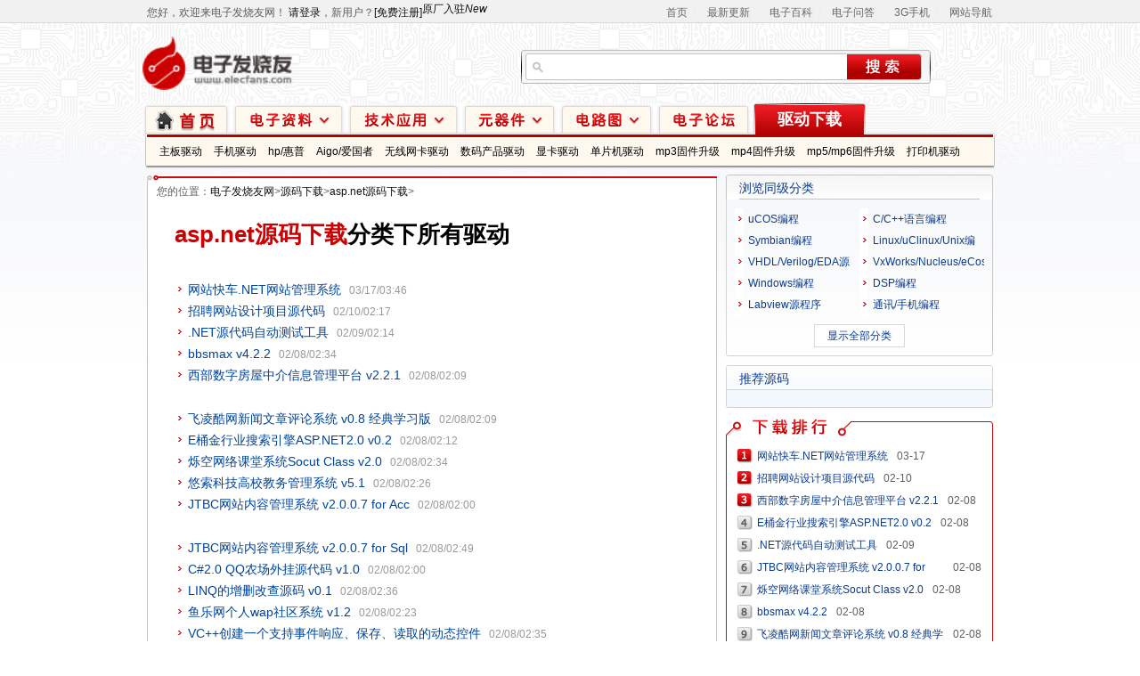

--- FILE ---
content_type: text/html
request_url: https://www.elecfans.com/code/net/
body_size: 4733
content:
<!DOCTYPE html PUBLIC "-//W3C//DTD XHTML 1.0 Transitional//EN" "http://www.w3.org/TR/xhtml1/DTD/xhtml1-transitional.dtd">
<html xmlns="http://www.w3.org/1999/xhtml">
<head>
    <meta http-equiv="Content-Type" content="text/html; charset=utf-8" />
    <title>asp.net源码下载_asp.net源码下载入门-电子发烧友网</title>
    <meta name="keywords" content="" />
    <meta name="description" content="网站快车.NET网站管理系统;招聘网站设计项目源代码;.NET源代码自动测试工具;bbsmax v4.2.2;西部数字房屋中介信息管理平台 v2.2.1;飞凌酷网新闻文章评论系统 v0.8 经典学习版;E桶金行业搜索引擎ASP.NET2.0 v0.2;烁空网络课堂系统Socut Class v2.0">
    <link type="image/x-icon" href="//www.elecfans.com/favicon.ico" rel="icon"/><link type="image/x-icon" href="//www.elecfans.com/favicon.ico" rel="shortcut icon"/><link type="image/x-icon" href="//www.elecfans.com/favicon.ico" rel="bookmark"/>
    <link type="text/css" href="/style_326/base.css" rel="stylesheet" />
    <link type="text/css" href="/style_326/detail.css" rel="stylesheet" />
    <script type="text/javascript" src="/js/myajax.min.js"></script>
<script src="https://skin.elecfans.com/js/elecfans/mobileAdapt.js"></script></head>
<body>
<div id="topWrap">
      <div class="w950 bc clearfix">
                   <div id="topLogin" class="fl">
    <p id="topLogout">您好，欢迎来<strong>电子发烧友</strong>网！ <a href="//www.elecfans.com/member/login.php" class="login" rel="nofollow">请登录</a>，新用户？<a href="//www.elecfans.com/member/index_do.php?fmdo=user&dopost=regnew" class="register" rel="nofollow">[免费注册]</a>
    </p>
        <script>CheckLogin();</script>
</div>
<ul id="topNav" class="fr">
                 <li id="goHome"><a href="//www.elecfans.com/">首页</a></li>
                 <li class="bg-header"><a href="//www.elecfans.com/article/special/">最新更新</a></li>
                 <li class="bg-header"><a href="//www.elecfans.com/baike/">电子百科</a></li>
    <li class="bg-header"><a href="https://bbs.elecfans.com/ask.html">电子问答</a></li>
                 <li class="bg-header"><a href="//www.elecfans.com/3g/">3G手机</a></li>
                 <li class="drop-hd org" id="icSearchWrap"></li>
                 <li class="drop-hd"><a href="//www.elecfans.com/sitemap.html" class="drop-hd-a" id="topSitemap-a">网站导航</a>
                           <div class="drop-bd" id="topSitemap">
                           </div>
                 </li>
</ul>
      </div>
</div><!--} end topWrap -->
<!--  #page begin  {-->
<div id="page" class="driverPage otherPage listPage w960 bc clearfix">
      <!-- header begin {-->
      <div id="header" class="clearfix">
                   <div id="logo" class="fl"><a href="//www.elecfans.com/" title="网站首页" class="new-site-logo"><img src="/style_2011/images/logo.png" alt="电子电路图,电子发烧友网" width="250" height="90" /></a></div> 
                   <div id="search" class="fl pr yahei">
	<form  name="formsearch"  method="get" id="searchForm" action="/plus/search.php">
			 <fieldset>
						   <legend>电子搜索</legend>
						   <ul id="searchOption">
								  <li class="cur">有关电子</li>
								  <li>资料下载</li>
								  <li>技术文章</li>
								  <li>电路图</li>
								  <li>数据手册</li> 
						   </ul>
						   <input type="hidden" name="kwtype" value="0" />
						   <input type="hidden" name="searchtype" value="title" />
						   <input type="hidden" name="typeid" id="typeid" value="1" />
						   <input type="text" name="q" id="searchBox" class="input-bg pa" />
						   <button  type="submit" id="searchBtn" class="btn-submit pa text-hide">搜索</button>
			 </fieldset>
	</form>
</div>
                   ﻿<div id="nav" class="w960 pr fl"> <dl id="navHome">
                         <dt><a class="nav-a" href="//www.elecfans.com/">首页</a></dt>
                         <dd class="navTip">电子电路图,电子技术资料网站首页</dd>
                 </dl>
                 <dl id="navData" class="navDrop">
                         <dt><a class="nav-a" href="//www.elecfans.com/soft/">电子资料<span>下载</span></a></dt>
                         <dd class="navTip"><strong>电子资料下载频道</strong> -- 为电子工程师提供激发创新灵感的新方案、新的参考设计、新的设计构想等可下载的电子资料！</dd>
                 </dl>
                 <dl id="navTech" class="navDrop">
                         <dt><a class="nav-a" href="//www.elecfans.com/article/"><span>电子</span>技术应用</a></dt>
                         <dd class="navTip"><strong>电子技术应用频道</strong> -- 为电子工程师提供电子产品设计所需的技术分析、设计技巧、设计工具、测试工具等技术文章！</dd>
                 </dl> 
                 <dl id="navYqj" class="navDrop">    
                         <dt><a class="nav-a small" href="//www.elecfans.com/yuanqijian/"><span>电子</span>元器件</a></dt>
                         <dd class="navTip"><strong>专业的电子元器件平台</strong> -- 及时发布大量最新IC、分立器件、模组等电子元器件产品信息！</dd>
                 </dl> 
                 <dl id="navCir" class="navDrop">
                         <dt><a class="nav-a small" href="//www.elecfans.com/article/88/131/"><span>电子</span>电路图</a></dt>
                         <dd class="navTip"><strong>电路图频道</strong> -- 提供电子电路图,原理图,汽车电路图,手机电路图,功放电路图,电源电路图等电路图纸</dd>
                 </dl>
                 <dl id="navForum">
                         <dt><a class="nav-a" href="https://bbs.elecfans.com"><span>电子</span>技术论坛</a></dt>
                         <dd class="navTip"><strong>构建电子工程师交流的平台</strong> -- 在交流中进一步学习设计技巧、规划技术人生、提升自我价值！</dd>
                 </dl>
                 <dl id="navDriver" class="navCur">
                         <dt><a class="nav-a" href="//www.elecfans.com/drivers/">驱动下载</a></dt>
                         <dd class="navTip"><strong>驱动下载频道</strong></dd>
                         <dd class="showSubNav pa">
                                      <a href="//www.elecfans.com/drivers/zhubanqudong/">主板驱动</a>
                                      <a href="//www.elecfans.com/drivers/shouji/">手机驱动</a>
                                      <a href="//www.elecfans.com/drivers/hp/">hp/惠普</a>
                                      <a href="//www.elecfans.com/drivers/Aigo/">Aigo/爱国者</a>
                                      <a href="//www.elecfans.com/drivers/wuxianwangka/">无线网卡驱动</a>
                                      <a href="//www.elecfans.com/drivers/shuma/">数码产品驱动</a>
                                      <a href="//www.elecfans.com/drivers/xiankaqudong/">显卡驱动</a>
                                      <a href="//www.elecfans.com/drivers/mcu/">单片机驱动</a>
                                      <a href="//www.elecfans.com/drivers/mp3/">mp3固件升级</a>
                                      <a href="//www.elecfans.com/drivers/mp4/">mp4固件升级</a>
                                      <a href="//www.elecfans.com/drivers/mp5/">mp5/mp6固件升级</a>
                                      <a href="//www.elecfans.com/drivers/dayinji/">打印机驱动</a>
                        </dd>
                        <dd class='showSubNav-bg h5 ov pa'></dd>
               </dl> 
</div>
                   
                   
      </div><!--} end header -->
      <div id="mainContent" class="box"><!-- ***mainContent*** begin{--> 
                          <div class="elecTop-mainBox h10 ov"></div>
                          <div class="lp-listBox bor t0 c4">
                                      <div id="crumbs" class="ml10">您的位置：<a href='https://www.elecfans.com/'>电子发烧友网</a>><a href='/code/'>源码下载</a>><a href='/code/net/'>asp.net源码下载</a>></div> 
                                      <h1 class="black f26 fb ml30 mt20"><span class="red">asp.net源码下载</span>分类下所有驱动</h1>
                                      <div class="pagn tc mt20 mb10">
                                          
                                      </div>
                                      <ul class="listBox textList redTrig link-blueList f14 ml30 pt10 mr10 clearfix"> 
                                                  <li><a href="https://www.elecfans.com/code/net/2010/0317/2010031771387.html">网站快车.NET网站管理系统</a> <span class="grey9 ml5">03/17/03:46</span></li><li><a href="https://www.elecfans.com/code/net/2010/0210/2010021067781.html">招聘网站设计项目源代码</a> <span class="grey9 ml5">02/10/02:17</span></li><li><a href="https://www.elecfans.com/code/net/2010/0209/2010020967465.html">.NET源代码自动测试工具</a> <span class="grey9 ml5">02/09/02:14</span></li><li><a href="https://www.elecfans.com/code/net/2010/0208/2010020867121.html">bbsmax v4.2.2</a> <span class="grey9 ml5">02/08/02:34</span></li><li><a href="https://www.elecfans.com/code/net/2010/0208/2010020867117.html">西部数字房屋中介信息管理平台 v2.2.1</a> <span class="grey9 ml5">02/08/02:09</span></li><li><a href="https://www.elecfans.com/code/net/2010/0208/2010020867115.html">飞凌酷网新闻文章评论系统 v0.8 经典学习版</a> <span class="grey9 ml5">02/08/02:09</span></li><li><a href="https://www.elecfans.com/code/net/2010/0208/2010020867112.html">E桶金行业搜索引擎ASP.NET2.0 v0.2</a> <span class="grey9 ml5">02/08/02:12</span></li><li><a href="https://www.elecfans.com/code/net/2010/0208/2010020867110.html">烁空网络课堂系统Socut Class v2.0</a> <span class="grey9 ml5">02/08/02:34</span></li><li><a href="https://www.elecfans.com/code/net/2010/0208/2010020867108.html">悠索科技高校教务管理系统 v5.1</a> <span class="grey9 ml5">02/08/02:26</span></li><li><a href="https://www.elecfans.com/code/net/2010/0208/2010020867106.html">JTBC网站内容管理系统 v2.0.0.7 for Acc</a> <span class="grey9 ml5">02/08/02:00</span></li><li><a href="https://www.elecfans.com/code/net/2010/0208/2010020867104.html">JTBC网站内容管理系统 v2.0.0.7 for Sql</a> <span class="grey9 ml5">02/08/02:49</span></li><li><a href="https://www.elecfans.com/code/net/2010/0208/2010020867102.html">C#2.0 QQ农场外挂源代码 v1.0</a> <span class="grey9 ml5">02/08/02:00</span></li><li><a href="https://www.elecfans.com/code/net/2010/0208/2010020867099.html">LINQ的增删改查源码 v0.1</a> <span class="grey9 ml5">02/08/02:36</span></li><li><a href="https://www.elecfans.com/code/net/2010/0208/2010020867096.html">鱼乐网个人wap社区系统 v1.2</a> <span class="grey9 ml5">02/08/02:23</span></li><li><a href="https://www.elecfans.com/code/net/2010/0208/2010020867092.html">VC++创建一个支持事件响应、保存、读取的动态控件</a> <span class="grey9 ml5">02/08/02:35</span></li><li><a href="https://www.elecfans.com/code/net/2010/0208/2010020867090.html">VB对ComboBox的输入进行检查一例</a> <span class="grey9 ml5">02/08/02:29</span></li><li><a href="https://www.elecfans.com/code/net/2010/0208/2010020867055.html">宜萱网络企业网站管理系统 v1.0</a> <span class="grey9 ml5">02/08/01:53</span></li>   
                                      </ul>
                                      <div class="pagn tc mb20 pt5">
                                          
                                      </div>
                         </div>
      </div>
      <div id="sidebar" class="box mt2">
                         <div class="sideBox">
                                    <div class="sideBox-hd s2"><h2 class="sideTitle">浏览同级分类</h2></div>
                                    <div class="sideBox-bd" id="sideCategory">
                                                <ul class="textList redTrig clearfix">
                                                        
                                                              <li><a href='/code/uCOS/'>uCOS编程</a></li>
                                                        
                                                              <li><a href='/code/c/'>C/C++语言编程</a></li>
                                                        
                                                              <li><a href='/code/Symbian/'>Symbian编程</a></li>
                                                        
                                                              <li><a href='/code/Unix/'>Linux/uClinux/Unix编程</a></li>
                                                        
                                                              <li><a href='/code/Verilog/'>VHDL/Verilog/EDA源码</a></li>
                                                        
                                                              <li><a href='/code/VxWorks/'>VxWorks/Nucleus/eCos/PalmOS</a></li>
                                                        
                                                              <li><a href='/code/Windows/'>Windows编程</a></li>
                                                        
                                                              <li><a href='/code/DSP/'>DSP编程</a></li>
                                                        
                                                              <li><a href='/code/Labview/'>Labview源程序</a></li>
                                                        
                                                              <li><a href='/code/matlab/'>matlab源程序</a></li>
                                                        
                                                              <li><a href='/code/asp/'>asp源码下载</a></li>
                                                        
                                                              <li><a href='/code/php/'>php源码下载</a></li>
                                                        
                                                              <li><a href='/code/jsp/'>jsp源码下载</a></li>
                                                        <li><span class='fb redF00'>asp.net源码下载</span> </li>
                                                              <li><a href='/code/java/'>java源码下载</a></li>
                                                        
                                                              <li><a href='/code/huibian/'>汇编编程</a></li>
                                                        
                                                              <li><a href='/code/bianyiqi/'>编译器/仿真器</a></li>
                                                        
                                                              <li><a href='/code/qudong/'>驱动程序</a></li>
                                                        
                                                              <li><a href='/code/jicheng/'>集成开发环境源码</a></li>
                                                        
                                                              <li><a href='/code/mcu/'>单片机编程</a></li>
                                                        
                                                              <li><a href='/code/jiami/'>加密解密</a></li>
                                                        
                                                              <li><a href='/code/suanfa/'>数值算法/人工智能</a></li>
                                                        
                                                              <li><a href='/code/others/'>其它程序</a></li>
                                                        
                                                              <li><a href='/code/tongxun/'>通讯/手机编程</a></li>
                                                         
                                                </ul>
                                                <a href="//www.elecfans.com/article/" id="showAllCategory">显示全部分类</a>
                                    </div>
                                    <div class="sideBox-ft"></div>
                         </div>
                          <div class="sideBox">
                                    <div class="sideBox-hd"><h2 class="sideTitle">推荐源码</h2></div>
                                    <div class="sideBox-bd bgF3">
                                                <ol class="textList redDot hasTime">
                                                                                                  
                                                </ol>
                                    </div>
                                    <div class="sideBox-ft bgF3"></div>
                         </div>
                         <div class="sideBox" id="downRank">
                                    <div class="sideBox-hd"><h2 class="sideTitle">源码下载排行</h2></div>
                                    <div class="sideBox-bd">
                                                <ol class="textList hasTime rankList">
                                                <li><a href="https://www.elecfans.com/code/net/2010/0317/2010031771387.html">网站快车.NET网站管理系统</a> <span>03-17</span></li>
<li><a href="https://www.elecfans.com/code/net/2010/0210/2010021067781.html">招聘网站设计项目源代码</a> <span>02-10</span></li>
<li><a href="https://www.elecfans.com/code/net/2010/0208/2010020867117.html">西部数字房屋中介信息管理平台 v2.2.1</a> <span>02-08</span></li>
<li><a href="https://www.elecfans.com/code/net/2010/0208/2010020867112.html">E桶金行业搜索引擎ASP.NET2.0 v0.2</a> <span>02-08</span></li>
<li><a href="https://www.elecfans.com/code/net/2010/0209/2010020967465.html">.NET源代码自动测试工具</a> <span>02-09</span></li>
<li><a href="https://www.elecfans.com/code/net/2010/0208/2010020867106.html">JTBC网站内容管理系统 v2.0.0.7 for Acc</a> <span>02-08</span></li>
<li><a href="https://www.elecfans.com/code/net/2010/0208/2010020867110.html">烁空网络课堂系统Socut Class v2.0</a> <span>02-08</span></li>
<li><a href="https://www.elecfans.com/code/net/2010/0208/2010020867121.html">bbsmax v4.2.2</a> <span>02-08</span></li>
<li><a href="https://www.elecfans.com/code/net/2010/0208/2010020867115.html">飞凌酷网新闻文章评论系统 v0.8 经典学习版</a> <span>02-08</span></li>
<li><a href="https://www.elecfans.com/code/net/2010/0208/2010020867096.html">鱼乐网个人wap社区系统 v1.2</a> <span>02-08</span></li>
                                                  
                                                </ol>
                                    </div>
                                    <div class="sideBox-ft"></div>
                         </div>
       </div>
       ﻿<div id="footer" class="box w950 tc mt10 link-grey6">
    <div id="foot-link">
        <a href="//www.elecfans.com/about/" rel="nofollow">关于本站</a> ｜
        <a href="//www.elecfans.com/about/contribute.html" rel="nofollow">欢迎投稿</a> ｜
        <a href="//www.elecfans.com/about/feedback.html" rel="nofollow">用户建议</a> ｜
        <a href="//www.elecfans.com/about/copyright.html" rel="nofollow">版权申明</a> ｜
        <a href="//www.elecfans.com/about/friendlink.html" rel="nofollow">友情链接</a> ｜
        <a href="//www.elecfans.com/about/contact.html" rel="nofollow">联系我们</a> ｜
        <a href="//www.elecfans.com/sitemap.html">网站地图</a>
    </div>
    <p>Copyright &copy; 2006-2013 <strong class="domain">elecfans.com</strong>.All Rights Reserved</p>

    <p><a href="//www.elecfans.com">电子发烧友</a> （ <strong><a href="//www.elecfans.com">电路图</a></strong> ） <a
            href="https://www.miibeian.gov.cn/" target="_blank" rel="nofollow">湘ICP备2023018690号</a></p>
</div>          
</div><!--} #page end -->
<script type="text/javascript" src="/js/jquery-1.4.4.min.js"></script>
<script type="text/javascript" src="/js/common326.js"></script>
<script type="text/javascript" src="https://skin.elecfans.com/js/elecfans/middle_ad.js" defer></script>
<script type="text/javascript">
         var $scy = $("#sideCategory li:gt(8):not(:last)");
		 $scy.hide();
		 var $btnSA = $("#showAllCategory");
		 $btnSA.click(function(){
			 if($scy.is(":visible")){
				   $scy.hide();
				   $btnSA.html("显示全部分类");
				   $btnSA.css("color","#005ba0");
			 }else{
				   $scy.show();
				   $btnSA.html("隐藏部分分类");
				   $btnSA.css("color","#c4c4c4");
			 }
			 return false;
		 });
		 if($("#sideCategory li").length < 10){
			   $btnSA.hide();
		 }
		 $(".listBox li:nth-child(5n)").css("margin-bottom","25px");
</script>
</body>
</html>


--- FILE ---
content_type: text/css
request_url: https://www.elecfans.com/style_326/base.css
body_size: 5964
content:
@charset "utf-8";
/* Reset */
body,div,dl,dt,dd,ul,ol,li,h1,h2,h3,h4,h5,h6,form,fieldset,input,textarea,p,blockquote,th,td{margin:0;padding:0;}
body,button,input,select,textarea{color:#5f5f5f;font:12px/1.5 \5b8b\4f53,arial;}
fieldset,img{border:0;}
h1,h2,h3,h4,h5,h6{font-size:100%;font-weight:normal;}
em,strong{font-style:normal;font-weight:normal;}
ol,ul{list-style:none;}
:focus{outline:0;}
legend{display:none;}  

/* base --------------------------------------------------------------------------------------------------*/
/* postion */
.bc{margin-left:auto;margin-right:auto;}
.fl{float:left;display:inline;}
.fr{float:right;display:inline;}
.tc{text-align:center;}
.tr{text-align:right;}
.tl{text-align:left;}
.vm{vertical-align:middle;}
.ov{overflow:hidden;}
.pr{position:relative;}
.pa{position:absolute;}
.ps{position:static;}
.zoom{*zoom:1;}
.none{display:none;}
.block{display:block;}
.i-block{display:inline-block;}
.fl-li li,
.fl-a a{float:left;display:inline;}

/*文字排版*/
.yahei{font-family:"微软雅黑","宋体",Arial;}
.arial{font-family:Arial,sans-serif;}
.simsun{font-family:"宋体",Arial;}
.f12{font-size:12px;}
.f14{font-size:14px;}
.f16{font-size:16px;}
.f18{font-size:18px;}
.f26{font-size:26px;}
.fb{font-weight:bold;}
.fn{font-weight:normal;}
.t2{text-indent:2em;}
.t5{text-indent:5px;}
.t10{text-indent:10px;}
.t15{text-indent:15px;}
.lh150{line-height:150%;}
.lh180{line-height:180%;}
.lh200{line-height:200%;}
.text-hide{text-indent:-9999px;}
.text-shadow{ text-shadow:#999 1px 2px 2px;}

/* color */
a{color:#111;text-decoration:none;}
.red,.a-red a{color:#c00;}
.blue,.a-blue a{color:#005ba0;}
.green,.a-green a{color:#12a000;}
.org,.a-org a{color:#f60;}
.black,.a-black a{color:#000;}
.grey,.a-grey a{color:#666;}
.grey9,.a-grey9 a{color:#999;}
a:hover{color:#c00;text-decoration:underline;}
a:active{outline:none;}
/* font */
.fb{font-weight:bold;}
.f14{font-size:14px;}
.f18{font-size:18px;}
.f26{font-size:26px;}
.lh180{line-height:1.8;}
.lh200{line-height:2.0;}
.yahei{font-family:\5fae\8f6f\96c5\9ed1,\5b8b\4f53;}
.arial{font-family:arial;}

/* margin */
.mt5 {margin-top:5px;}
.mt10{margin-top:10px;}
.mt15{margin-top:15px;}
.mt20{margin-top:20px;}
.mt30{margin-top:30px;}
.mb5 {margin-bottom:5px;}
.mb10{margin-bottom:10px;}
.mb15{margin-bottom:15px;}
.mb20{margin-bottom:20px;}
.mb30{margin-bottom:30px;}
.ml5 {margin-left:5px;}
.ml10{margin-left:10px;}
.ml15{margin-left:15px;}
.ml20{margin-left:20px;}
.ml30{margin-left:30px;}
.mr5 {margin-right:5px;}
.mr10{margin-right:10px;}
.mr15{margin-right:15px;}
.mr20{margin-right:20px;}
.mr30{margin-right:30px;}

/* padding */
.pt5 {padding-top:5px;}
.pt10{padding-top:10px;}
.pt15{padding-top:15px;}
.pt20{padding-top:20px;}
.pt30{padding-top:30px;}
.pb5 {padding-bottom:5px;}
.pb10{padding-bottom:10px;}
.pb15{padding-bottom:15px;}
.pb20{padding-bottom:20px;}
.pb30{padding-bottom:30px;}
.pl5 {padding-left:5px;}
.pl10{padding-left:10px;}
.pl15{padding-left:15px;}
.pl20{padding-left:20px;}
.pl30{padding-left:30px;}
.pr5 {padding-right:5px;}
.pr10{padding-right:10px;}
.pr15{padding-right:15px;}
.pr20{padding-right:20px;}
.pr30{padding-right:30px;}

/* clear float */
.group:before,.clearfix:before,
.group:after,.clearfix:after{content:".";display:block;height:0;visibility:hidden;font-size:0;}
.group:after,.clearfix:after{clear:both;}
.group,.clearfix{*zoom:1;}/* IE < 8 */

/***** 盒模型 *****/
.box{float:left;display:inline;margin-left:5px;margin-right:5px;}
.box-hd{height:28px;line-height:28px;}/*默认高度28*/
.box-hd.h30{height:30px;line-height:30px;}
.box-ft{height:5px;overflow:hidden;}
.w150{width:150px;}
.w190{width:190px;}
.w230{width:230px;} 
.w270{width:270px;}
.w310{width:310px;} 
.w350{width:350px;} 
.w390{width:390px;}
.w630{width:630px;}
.w950{width:950px;}
.w960{width:960px;}
.w210{width:210px;}
.w290{width:290px;}
.w370{width:370px;}
.w145{width:145px;}
.w105{width:105px;}
.h5{height:5px;}
.h10{height:10px;}

/*背景颜色*/
.bgF1{background:#f1f1f1;}
.bgF3{background:#f3f8ff;}
.bgF6{background:#f6f6f6;}
.bgF9{background:#f9f9f9;}
.bgFa{background:#fafafa;}
.bgFb{background:#fbfbfb;}
.bgRed{background:#c90c10;}
.bgW{background:#fff;}

/*边框 默认色彩d8*/
.bor{border:1px solid #d8d8d8;}
.bor.t{border-width:1px 0 0 0;}.bor.t0{border-top:0;}
.bor.b{border-width:0 0 1px 0;}.bor.b0{border-bottom:0;}
.bor.lr{border-width:0 1px;}
/*边框类型*/
.bor.das{border-style:dashed;}
.bor.dot{border-style:dotted;}
/*边框色彩*/
.bor.d3{border-color:#d3d3d3;}
.bor.c4{border-color:#c4c4c4;}
.bor.c00{border-color:#c90c10;}

/***** 色彩 *****/
/*红*/
.red,.link-red a:link,.link-red a:visited{color:#c00;}
.redF00,.link-redF00 a:link,.link-redF00 a:visited{color:#f00;}
/*蓝*/
.blue,.link-blue a:link,.link-blue a:visited{color:#005ba0;}
.blueLight,.link-blueLight a:link,.link-blueLight a:visited{color:#057bd2;}
.link-blueList a:link,.link-blueList a:visited{color:#049;}.link-blueList a:hover{color:#BC2D09}
/*黑白灰*/
.white,.link-white a:link,.link-white a:visited{color:#f1f1f1;}.link-white a:hover{color:#f1f1f1;}
.black,.link-black a:link,.link-black a:visited{color:#000;}.link-black a:hover{color:#bd0a01;}
.grey6,.link-grey6 a:link,.link-grey6 a:visited{color:#666;}
.grey9{color:#999;}
.grey3{color:#3e3e3e;}
/*橙色*/
.f90{color:#f90;}
/*:hover*/
.org,.org a:link,.org a:visited,
.link-grey6 a:hover,.link-blueLight a:hover,.org a:hover{color:#f60;}


body{background:#fff url(/skin-sz/home/images/h-body.png) repeat-x 0 25px;}
/* #top ----------------------------------------------------------------------*/
#topWrap{height:24px;padding-top:1px;background-color:#f1f1f1;border-bottom:1px solid #d8d8d8;}
#topWrap .w950{width:950px;margin:0 auto;}
#topLogin,
.login-info{height:22px;padding-top:2px;overflow:hidden;line-height:22px;}
.login li{display:inline;float:left;}
#userFace{float:left;width:16px;height:16px;margin:2px 5px 0 0;border:1px solid #d8d8d8;}
.mail-icon{float:left;margin-top:3px;margin-left:5px;}
.mail-num{color:#c00;}
.my-center, .my-stow, .sign-out{padding:0 10px 0 11px;background:url(https://skin.elecfans.com/images/nav.png) no-repeat -159px -213px;}
/* topNav ---------------------------------------------*/
#topNav{float:right;margin-top:2px;}
#topNav li{float:left;display:inline;height:20px;margin:0 0 0 7px;}
#topNav a{display:inline-block;height:18px;padding:0 0 0 13px;overflow:hidden; border:1px solid #eee; color:#666;line-height:20px;_line-height:22px; }
#topNav #goHome{background:none;}
#topNav a:hover{color:#f60;}
#topNav #icSearchWrap{display:none;}

/* #page ----------------------------------------------------------------------*/
#page{width:960px;margin:0 auto;}
#header{position:relative;z-index:10;width:960px;margin:0 auto;}
#logo{margin:0 175px 0 0;width:250px; height:90px;overflow:hidden;position: relative;}
.new-site-logo{display: block;position: absolute;top: 50%;transform: translateY(-50%);}
.new-site-logo img {width: auto; height: 60px;}
/* search */ 
#search{position:relative;width:450px;height:28px;padding:5px;margin-top:30px;background:url(/skin-sz/home/images/search.png) no-repeat;}
#searchBox{width:335px;height:28px;padding:0 0 0 25px;border:0;background:none;line-height:28px;}
#searchBtn{
		position:absolute;top:4px;right:10px;width:85px;height:30px;
		border:0;text-indent:-9999em;cursor:pointer;background:none;
}
#searchBtn:hover{background:url(/skin-sz/home/images/search.png) no-repeat -475px -4px;}
.advancedSearch{position:absolute;top:0;right:-60px;}
/*隐藏*/
#searchOption{display:none;}
.searchHot{display:none;}


/* 导航 （新） ---------------------------------------------
#nav{
	position:relative;z-index:11;width:946px;height:33px;padding:0 2px;*zoom:1;
	background:#c00 url(https://skin.elecfans.com/images/nav.png) repeat-x;font-family:\5fae\8f6f\96c5\9ed1,\5b8b\4f53;
}
#nav dl{float:left;background:url(https://skin.elecfans.com/images/nav.png) no-repeat right -70px;}
.nav-a{
	z-index:13;position:relative;float:left;height:24px;padding:6px 15px 3px;
	color:#fff;font-size:14px;font-weight:bold;line-height:24px;text-align:center;
}
.nav-a:hover{color:#fff066;}

.navTip{display:none;}

#header{margin-bottom:62px;}
.d-subNav,.n-subNav,.showSubNav{
		position:absolute;left:0;bottom:-54px;_bottom:-55px;width:940px;height:48px;padding:5px 0 0 8px;
		border:1px solid #bfbfbf;border:1px solid #d8d8d8\9;border-top:0;box-shadow: 0 0 3px #999; 
		background:#fff url(https://skin.elecfans.com/images/nav.png) repeat-x left bottom;font-family:\5b8b\4f53;
}
#nav dd a{
		float:left;width:65px;height:21px;padding:0 0 0 7px;overflow:hidden;color:#666;line-height:21px;_line-height:22px;
}
#nav dd a:hover{color:#f60;}
.d-subNav .big{width:75px;}
.d-subNav .small{width:60px;text-align:center;}
.showSubNav-bg{display:none;}

#nav-slide{display:none;z-index:12;position:absolute;top:0;left:0;height:33px;background:#c00 url(https://skin.elecfans.com/images/nav.png) no-repeat center -35px;}

.nav-cir{display:none;z-index:13;position:absolute;left:5px;bottom:0;_bottom:-2px;height:15px;}
.nav-cir-line{z-index:13; position:absolute;left:0; bottom:3px;width:100%;height:1px; overflow:hidden; background:#d94040;}
.nav-cir-left{z-index:14; position:absolute;left:0; bottom:3px;width:7px;height:8px;overflow:hidden;background:url(https://skin.elecfans.com/images/nav.png) no-repeat -2px -105px;}
.nav-cir-right{z-index:14; position:absolute;right:0;bottom:1px;height:5px;width:5px;overflow:hidden;background:url(https://skin.elecfans.com/images/nav.png) no-repeat -22px -110px;}

.yqjPage #nav dd a{width:50px;}
.dataPage #nav dd.showSubNav a{width:60px;}
*/

/* nav */
#nav{z-index:1;height:42px;background:url(/style_326/images/bg-header.png) no-repeat;}
#nav dl{float:left;}
#nav .navDrop,#navForum{position:relative;z-index:3;}
.nav-a span{display:none;}
/*.nav-a:link,.nav-a:visited{color:#005ba0;}.nav-a:hover{color:#c90c10;}*/
.nav-a{float:left;width:120px;height:32px;padding:3px 3px 0;overflow:hidden;font-size:18px;font-weight:bold;line-height:30px;_line-height:32px;margin-right:3px;text-align:center;text-indent:-9999px;}
.nav-a.small,#navForum .nav-a{width:100px;}
/*下拉*/
.navDrop .nav-a:hover,
.navDrop.cur .nav-a{background:url(/style_326/images/bg-header.png) -355px -45px;text-indent:-15px;line-height:34px;color:#c90c10!important;}
.navDrop .nav-a.small:hover,.navDrop.cur .nav-a.small{background-position:-490px -45px;}
/*子导航*/
.subNav-box{z-index:5;display:none;position:absolute;width:375px;padding-bottom:23px;left:0;top:33px;background:url(/style_326/images/bg-dropMenu.png) no-repeat left bottom;}
.subNav-hd{background:url(/style_326/images/bg-dropMenu.png) no-repeat;}#navYqj .subNav-hd,#navCir .subNav-hd{background-position:0 -6px;}
.subNav{padding:0 20px 0 25px;}
.subNav a{float:left;width:110px;height:24px;line-height:24px;_line-height:26px;overflow:hidden;text-indent:10px;}.subNav .fb{color:#005ba0; margin-top:10px;}
.subNav a:hover{background:#4497E2;color:#fff; text-decoration:none;}
.nav-loading{height:25px; width:25px; margin:45px auto 40px;}
/*首页*/
#navHome .nav-a{width:92px;}
#navHome .nav-a:hover,
#navHome.navhomeCur .nav-a:hover,
#navHome.navhomeCur .nav-a{background:url(/style_326/images/bg-header.png) 0 -45px;}
/*当前*/
/*.navCur .nav-a span{display:inline;}*/
#nav .navCur .nav-a{background:url(/style_326/images/bg-header.png) -105px -45px;color:#fff;text-indent:0;}
#nav .navCur .nav-a.small{background-position:-240px -45px;}
/*频道提示*/
.navTip{display:none;position:absolute;width:350px;height:65px;top:-67px;left:0;padding:6px 15px 4px;line-height:21px;z-index:5;}
.navTip strong{color:#057bd2;}
#navData .navTip,#navTech .navTip{color:#5f5f5f;}
#showNavTip{z-index:1;background:url(/style_326/images/bg-header.png) no-repeat -100px -185px;position:absolute;width:380px;height:65px;top:-67px;left:260px;}
/*直接显示分类*/
.showSubNav{z-index:2;line-height:21px;width:942px;left:3px;top:38px;padding:6px 0 5px 10px; background:#fef8ef;border:1px solid #c4c4c4;border-top:0;border-bottom:0;}
.showSubNav a{margin:0 5px;color:#000;white-space:nowrap;}
.showSubNav-bg{background:url(/style_326/images/bg-header.png) -3px -275px;width:954px;top:90px;left:3px;}/*底部背景*/
/*buding*/
.techPage .showSubNav {padding:6px 0 5px 12px; width:940px;}
.techPage .showSubNav a{float:left;width:85px;font-weight:normal; margin:0;height:21px; text-indent:10px;_line-height:23px; overflow:hidden;}
.techPage .showSubNav a:hover{background:#c00;text-decoration:none;color:#fff;}
.dataPage .showSubNav a{margin:0 7px;}

/*技术应用新导航*/
.n-subNav{padding:6px 12px 5px 20px;_padding-right:2px;z-index:2;line-height:21px;width:920px;left:3px;top:38px;background:#fef8ef;border:1px solid #c4c4c4;border-top:0;border-bottom:0;}
.n-subNav a{float:left;width:85px;height:21px; text-indent:10px;_line-height:23px;overflow:hidden;}
.n-subNav a.big{width:105px;}
.n-subNav a.small{width:50px;}
.n-subNav a:hover{background:#c00;text-decoration:none; color:#fff;}
/*电子资料新导航*/
.d-subNav{padding:6px 2px 5px 10px;z-index:2;line-height:21px;width:940px;left:3px;top:38px;background:#fef8ef;border:1px solid #c4c4c4;border-top:0;border-bottom:0;}
.d-subNav a{float:left;width:70px;height:21px;text-indent:10px;_line-height:23px;overflow:hidden;}
.d-subNav a.big{width:85px;}
.d-subNav a.small{width:55px;}
.d-subNav a:hover{background:#c00;text-decoration:none; color:#fff;}
/*hack*/
/*#nav{_margin:0;}fuck ie6
.yqjPage #nav,
.dataPage #nav{margin-top:20px;}*/
/*header margin-bottom*/
#header{margin-bottom:60px;}
.homePage #header{margin-bottom:0;}
.baikePage #header,
.driverPage #header{margin-bottom:38px;}
.baikePage .showSubNav-bg,
.driverPage .showSubNav-bg{top:68px;}

/*广告*/
/*#headJf{width:950px;height:157px;margin:0 4px;}*/
#headJf{width:950px;height:95px;margin:0 5px;}

/*footer*/
#footer{border-top:1px solid #c4c4c4; padding-top:10px; line-height:24px;}
#foot-link{color:#999;}
#foot-link a{margin:0 8px;}


/* 按钮  -----------------------------------------------*/
.btn{
	display:inline-block;width:60px;height:30px;
	border:0;background:url(https://skin.elecfans.com/data-btn.png) no-repeat 0 -90px;
	color:#fff;font:14px/28px "微软雅黑","宋体";text-align:center;cursor:pointer;
}
.btn.grey-btn{color:#333;background-position:0 -31px;}
.btn:hover{color:#fff520;text-decoration:none;background-position:-65px -90px;}

/* 对话框样式 -----------------------------------------------*/
.dialog{width:100%;height:100%;overflow:hidden;background:#fff;}
/*hd*/
.dialog-hd {
    height:28px;overflow:hidden;
	border-bottom:1px solid #e9f3f7;background:#c00;
    color:#fff;font-size:14px;line-height:28px;font-weight:bold;text-indent:10px;
}
.dialog-hd span{font-size:12px;color:#eee;font-family:arial;}
.dialog-hd a{color:#eee;}
/*bd*/
.dialog-bd{ padding:10px;}
/*close*/
.close-dialog{
    position:absolute;top:8px;right:8px;width:28px;height:28px;
    color:#eee;font:bold 14px/28px arial;text-align:center;cursor:pointer;
	top:0;right:3px;
}
.close-dialog:hover{background:#fbfbfb;color:#2a78b4;background:none;color:#fff;}
/*对话框表单提交成功提示*/
.success-tip{padding:50px 30px 50px 130px;background:url(https://skin.elecfans.com/images/tip-ok.jpg) no-repeat 50px 35px;}
.tip-title{margin-left:-3px;color:#090;font-size:26px;font-weight:bold;}
.tip-content{color:#7a7a7a;}

/*登录窗口 -----------------------------------------------*/
/*loading*/
.btn-area{line-height:30px;}
.loading{display:none;float:left;position:relative;margin:7px 0 0 -25px;}
.loading img{display:block;width:16px;height:16px;}
.login-btn-area .btn-hasLoading-wrap{margin-left:51px;float:left;}
/*表单*/
.login-form{margin:20px 0 0 20px;font-family:"微软雅黑",Tahoma;}
.login-form-item{width:100%;height:60px;}
.login-form-wrap{height:34px;overflow:hidden;}
.login-label{float:left;width:45px;height:34px;padding-right:5px;color:#333;font-size:14px;line-height:34px;text-align:right;}
.login-input{float:left;width:220px;height:18px;padding:7px 5px;border:1px solid #ccc;border-radius:3px;font-family:arial;}
.login-input:focus{border-color:#4aabff;}
/*表单提示*/
.login-form-tip{display:none;padding-left:53px;_padding-top:2px;color:#999;}
.login-form-tip.tip-show{display:block;}


/***** 列表 *****/
/*文本列表*/
.textList li{overflow:hidden;height:24px;line-height:24px;}
.textList span{font-size:12px;}
.textList.lh21 li{height:21px;line-height:21px;}/*行高21*/
/*右侧跟有日期、下载次数等*/
.textList.hasTime a{float:left;margin-right:35px;padding-right:10px;}
.textList.hasTime span{margin-left:-35px;}
.textList.hasDown a{float:left;margin-right:45px;padding-right:10px;}
.textList.hasDown span{margin-left:-45px;padding-left:9px;}
/*右侧下载次数*/
.textList.hasDown span,.downTimes{padding-left:9px;background:url(/style_326/images/common/list-style.png) no-repeat -14px -69px;}
/*list-style*/
/*灰点*/
.textList.greyDot li,
.textList.redDot li,
.textList.redTrig li{padding-left:15px;background:url(/style_326/images/common/list-style.png) no-repeat -10px 0;}
/*红点*/
.textList.redDot li{ background-position:-10px -20px;}
.sideBox-bd.bgF3 .textList.redDot li{ background-position:-10px -94px;}
/*红三角*/
.textList.redTrig li{background-position:-10px -40px;}
/*dataIcon*/
.ico{float:left;width:16px;height:16px;margin:4px 4px 4px 0;background:url(/style_326/images/common/dataIcons.png) no-repeat -172px 0;}
.ico.exe{background-position:-206px 0;}
.ico.pdf{background-position:0 0;}
.ico.ppt{background-position:-139px 0;}
.ico.doc{background-position:-72px 0;}
/*排行列表*/
.rankList{background:url(/style_326/images/common/list-style.png) no-repeat 0 -131px;}
.rankList li{height:25px;line-height:25px;padding-left:25px;}
/*图文列表*/
.imgA{float:left;text-align:center; margin-top:10px;line-height:1.5;}.imgA:hover{text-decoration:none;}
.imgA img{display:block;padding:1px;margin:0 auto 3px;border:1px solid #d8d8d8;}
.imgA img.hover{border-color:#c00;}
.imgA span{display:block;height:21px; line-height:21px; overflow:hidden; text-align:center;}
/*title*/
.title28{height:28px;line-height:30px;overflow:hidden;}
.ln-title{height:28px;line-height:30px;overflow:hidden;font-size:14px;text-indent:10px;color:#1c2c58;background:#fafafa;border:1px solid #d8d8d8;}

/*2015-02-12 添加百度搜索*/
#search #bdcs-search-inline{width:450px;height:28px;}
#search #bdcs-search-form-input{position:absolute;width:335px;height:28px;padding:0 0 0 25px;border:0;background:none;line-height:28px;}
#search #bdcs-search-form-submit{position:absolute;top:0;right:5px;width:85px;height:30px;border:0;text-indent:-9999em;cursor:pointer;background:none;}
#search #bdcs-search-form-submit:hover{background:url(//www.elecfans.com/skin-sz/home/images/search.png) no-repeat -475px -5px;}

/*首页pcb弹窗视频广告 2015-07-20*/
.fix-btmad {position: fixed;z-index: 99;width: 320px;height: 240px;right: 0;bottom: -266px;}
#pcbad-href{position: absolute;display: block;width: 320px;height: 240px;left: 0;top: 0;z-index: 5;}
#close-pcbad {position: absolute;display: none;z-index: 10;width: 16px;height: 10px;top: 0;right: 0;line-height: 8px;background-color: #111;color: #eee;font-size: 12px;text-align: center;cursor: pointer;}
#index-btmad{background-color: #ccc;}
/*2015-07-20 tdk弹窗广告*/
#fix-tdkad{position: fixed;z-index: 100;width: 640px;height: 480px;top: 50%;left: 50%;margin:-240px 0 0 -320px;}
#tdk-close{position: absolute;display: block;width: 40px;top: 0;right: 0;font-family: "microsoft yahei";font-size: 14px;cursor: pointer;z-index: 1;}

/*提示登陆注册功能 */
#remainLogBox {
	display: none;
}

.remain-log {
	width: 800px;
	height: 400px;
	left: 50%;
	top: 50%;
	margin-left: -400px;
	margin-top: -200px;
	background-color: #fff;
	position: fixed;
	z-index: 9999;
	border-radius: 3px;
	overflow: hidden;
	box-shadow: 0 0 12px rgba(0, 0, 0, .5);
}

.LogBgPart {
	width: 356px;
	padding-left: 44px;
	height: 400px;
	background-image: url(https://skin.elecfans.com/images/remain_log_bg.jpg);
	color: #fff;
}

.LogBgPart h3 {
	font-size: 24px;
	padding-top: 168px;
}

.LogBgPart p {
	font-size: 16px;
}

.LogBgPart ul {
	padding-top: 32px;
}

.LogBgPart ul li {
	position: relative;
	padding-left: 14px;
	font-size: 14px;
	margin-bottom: 6px;
}

.LogBgPart ul li:before {
	position: absolute;
	content: "●";
	top: 0;
	left: 0;
}

.LogRightPart {
	width: 400px;
	position: relative;
}

#colseRemainLog {
	position: absolute;
	top: 15px;
	right: 15px;
	cursor: pointer;
}

#ssoScrollLog {
	margin-left: 45px;
}

#ssoScrollLog iframe {
	border: none;
}

/*提示登陆注册功能 *//*提示登陆注册功能 */
#remainLogBox {
	display: none;
}

.remain-log {
	width: 800px;
	height: 400px;
	left: 50%;
	top: 50%;
	margin-left: -400px;
	margin-top: -200px;
	background-color: #fff;
	position: fixed;
	z-index: 9999;
	border-radius: 3px;
	overflow: hidden;
	box-shadow: 0 0 12px rgba(0, 0, 0, .5);
}

.LogBgPart {
	width: 356px;
	padding-left: 44px;
	height: 400px;
	background-image: url(https://skin.elecfans.com/images/remain_log_bg.jpg);
	color: #fff;
}

.LogBgPart h3 {
	font-size: 24px;
	padding-top: 168px;
}

.LogBgPart p {
	font-size: 16px;
}

.LogBgPart ul {
	padding-top: 32px;
}

.LogBgPart ul li {
	position: relative;
	padding-left: 14px;
	font-size: 14px;
	margin-bottom: 6px;
}

.LogBgPart ul li:before {
	position: absolute;
	content: "●";
	top: 0;
	left: 0;
}

.LogRightPart {
	width: 400px;
	position: relative;
}

#colseRemainLog {
	position: absolute;
	top: 15px;
	right: 15px;
	cursor: pointer;
}

#ssoScrollLog {
	margin-left: 45px;
}

#ssoScrollLog iframe {
	border: none;
}

/*提示登陆注册功能 */

--- FILE ---
content_type: text/css
request_url: https://www.elecfans.com/style_326/detail.css
body_size: 8874
content:
#page{ min-height:1000px;}
#mainContent{width:640px;}
#sidebar{width:300px;}
/********** mainContent *********/
/*电路风格标题*/
.mainBox-hd-e{height:28px;padding:1px 5px 3px;line-height:28px;overflow:hidden;background:url(/style_326/images/bg-detail.png) -310px 0;}
/*橙色提示*/
.orgTip{position:absolute;height:22px;line-height:22px;padding:1px 35px 0 15px;background:url(/style_326/images/bg-detail.png) no-repeat -310px -245px;}
.orgTip-l,
.orgTip-r,
.orgTip-r-e{width:10px; height:23px; position:absolute;top:0;background:url(/style_326/images/bg-detail.png) -710px -245px;}
.orgTip-l{left:0;}
.orgTip-r{right:0;width:25px;background-position:-734px -245px;}
.orgTip-r-e{right:0;width:25px;background-position:-680px -245px;}
/*内容区文本图片*/
.max-wImg p{line-height:24px;margin-bottom:20px;font-size:14px;color:#000; text-indent:2em;}
.max-wImg img{max-width:560px;}
.max-wImg strong{font-weight:bold;}

/********** sideBar *********/
.downSidebar{ padding-top:80px;}
/*sideBox*/
.sideBox{margin-bottom:10px;}
.sideBox-hd{height:28px;line-height:30px; overflow:hidden; font-size:14px; color:#0b3b8c; text-indent:15px;background:url(/style_326/images/bg-detail.png) no-repeat 0 -110px;}
.sideBox-hd.s2{background-position:0 -60px;}
.sideBox-bd{border-left:1px solid #d3d3d3;border-right:1px solid #c4c4c4;padding:10px 9px 5px;width:280px;}
.sideBox-ft{height:5px;overflow:hidden; background:url(/style_326/images/bg-detail.png) no-repeat 0 -155px;}
.sideBox-ft.bgF3{background-position:0 -145px;}
/*链接色彩*/
.sideBox a,.sideBox a:visited{color:#0B3B8C;}
/*下载排行*/
#downRank .sideBox-hd{height:22px;background-position:0 -165px; line-height:99em;}
#downRank .sideBox-bd{border-color:#c90c10;}
#downRank .sideBox-ft{background-position:0 -195px;}
/*深度阅读*/
#deepRead .sideBox-hd{background:url(/style_326/images/bg-detail.png);}
#deepRead .sideBox-bd{border-color:#c90c10; padding-bottom:0;}
#deepRead .sideBox-ft{height:15px;background:url(/style_326/images/bg-detail.png) 0 -38px;}
/*上传*/
#sideUpdata{display:block;width:306px; height:80px;position:absolute;text-indent:-9999px;top:-3px;left:-3px;background:url(/style_326/images/bg-detail.png) 0 -258px;}
#d-sideUp-cir{ width:45px; height:21px;background:url(/style_326/images/bg-detail.png) -211px -216px; position:absolute; top:31px;left:-21px;}
/*热门词*/
#hot-tag strong{line-height:200%;margin-left:10px; white-space:nowrap; color:#000;}
#hot-tag a{color:#000; font-size:18px;}

/************** 下载信息页 **************/
/*资料介绍*/
#downInfo-hd{background:url(/style_326/images/bg-detail.png) -310px 0;}
/*参数*/
#downInfo-bd{padding:5px 9px 10px;border:1px solid #c4c4c4;border-width:0 1px 0;}
#downInfo-bd h1{height:39px;width:620px;overflow:hidden; color:#000; font-size:26px; text-indent:5px;}
.dataParam{padding:12px 0 0 35px;height:23px;background:url(/style_326/images/bg-detail.png) -320px -40px;}
.d-jiaohu{margin:0 0 15px 35px; padding-top:10px;text-align:center; width:360px;}
.d-update{padding:5px 0 5px 22px;background:url(/style_326/images/bg-detail.png) no-repeat -932px -152px;}
.d-memberInfo{width:180px;height:80px;right:30px;top:62px;padding-left:15px;border-left:1px dashed #d8d8d8;}
.d-memberInfo a{text-decoration:underline;}
.d-m-face{height:80px;}
.d-m-face .imgA{margin:2px 5px 0 0;width:52px;}
/*分享到*/
/*----update 2012.2.29 by qin-------
.share-wrap{position:relative; top:-30px; float:right;width:250px;height:30px;margin-right:-50px;overflow:hidden; }
.share-wrap .share-title{color:#000;}
#shareBox .share-wrap{top:0px; float:left;margin-right:0px;}*/
/*投票*/
.d-vote{width:350px; margin:0 auto;}
/*介绍*/
#dataIntro,#f-dataIntro{border-top:1px dashed #d8d8d8;padding-top:15px;margin-bottom:10px;}
/*标签*/
.tagDown{width:310px; color:#c00; margin-bottom:10px;}
/*隐藏介绍*/
#showMore{position:absolute;bottom:15px;right:10px; padding-right:8px;width:117px;height:30px;line-height:30px;_line-height:32px;color:#090;cursor:pointer;z-index:9;background:url(/style_326/images/bg-detail.png) -180px -343px; text-align:center; }
#showMore.pickUp{background-position:-180px -376px;color:#999;}
#downInfo-ft{height:50px;border:1px solid #c4c4c4;border-top:0;}
/*下载地址*/
.mainBox-hd-e .orgTip{right:18px;top:4px;}
#downUrl-hd .ico{margin-top:6px;}
#downUrl-bd{border:1px solid #d8d8d8; border-top:0; padding:5px 14px 15px;}
/*
2015-04-10
#downUrl .btnDown{float:left;width:100px;height:38px; padding-left:20px;line-height:28px;_line-height:30px;margin:5px 5px 0 0;color:#090;text-align:center;background:url(/style_326/images/bg-detail.png) -312px -395px;}
#downUrl .btnDown:hover{background-position:-442px -395px;}
*/
/*相关下载、阅读*/
#relateWrap h2{color:#000;font-size:14px;padding-top:9px;margin:10px 0 0;font-weight:bold;border-top:1px dashed #d8d8d8;}
#relateWrap li{float:left;width:275px; margin-right:10px;}
/*前往下载*/

#df-downUrl a{display:none;}
#df-downUrl #df-btnDown{display:block;width:175px; padding:0; text-indent:-9999px; height:60px;margin:0 0 5px 120px;background:url(/style_326/images/bg-detail.png) -310px -319px;}
#df-downUrl #df-btnDown:hover{background-position:-500px -319px;}

#downInfo-bd .text-hide{height:50px;width:390px;overflow:hidden;}
.pcb_ad_btn{
	float:left;display:inline;width:100px;height:40px;margin:0 0 10px 0px;padding:0 15px;line-height:99em;overflow:hidden;
	background:url(https://skin.elecfans.com/data-btn.png) no-repeat;
}
.pcb_ad_btn{ background:url(/images2012/pcb-ad-btn.png) no-repeat;margin-left:28px; }

/*VIP下载修改 2015-04-10*/
.text-hide-cover{text-indent: 0;}
#goDown, #vipDown{float: left;margin: 0 15px 0 0;width: 124px;height: 35px;line-height: 35px;color: #fff;font-family: "微软雅黑";font-size: 18px;text-align: center;}
#goDown{background: #df341a;}
#vipDown{background: #008000;}
#goDown:hover{text-decoration: none;}
#vipDown:hover{text-decoration: none;}
/*下方下载地址位置样式*/
#downUrl{margin-bottom: 10px;}
#downUrl .btnDown{float: left;width: 135px;height: 35px;line-height: 35px;margin-right: 15px;overflow: hidden;color: #fff;background-color: #039be5;font-size: 16px;text-align: center;}
#downUrl #df-btnDown{background-color: #df341a;}
#downUrl .btnDown:hover{text-decoration: none;}

.info-btn-area a:hover{text-decoration: none;}
.btn-download-url, .btn-vdownload-url{width: 124px;height: 35px;line-height: 35px;color: #fff;background-color: #df341a;font-size: 18px;text-align: center;}/*下载地址按钮*/
.btn-download-url{background: #df341a;}
.btn-vdownload-url{background: #008000;}
.btn-download-url:hover, .btn-vdownload-url:hover{color: #fff;}
.btn-stowData{margin-top: 6px;padding: 5px 10px;background: #e4e4e4;color: #666;}/*收藏按钮*/
.btn-stowData:hover{color: #666;}
#num-error-tip{
    position: absolute;
    width: 100%;
    top: 35px;
    left: 0;
    color: #cc0000;
    font-size: 14px;
    text-align: center;
    text-indent: 7px;
}
.small-gray-tip { color: #666; }
#needvip{
    display: inline-block;
    zoom: 1;
    *display: inline;
    width: 94px;
    height: 30px;
    line-height: 30px;
    background-color: #008000;
    color: #fff;
    margin-left: 14px;
    border-radius: 3px;
}
#needvip:hover{color: #fff;text-decoration: none;}
.upfilefornum {margin-left: 15px; margin-top: 25px; display:block; color: #005ba0;text-decoration: underline;}


.float-left{float: left;}
.float-right{float: right;}
.clear{clear: both;}
.weixin-qrcode{width: 75px;height: 75px;margin-right: 10px;}
#dialog-btnDown{
    background-color:#c00;
    background-image:none;
    border-radius:4px;
    height: 30px;
    line-height: 30px;
    margin-left: 34px;
    margin-bottom: 0;
    width: 80px;
}
.qrcode-area{width: 185px;text-align: left;line-height: 37px;color: #d22;}
/*2015-04-10 end*/

/************** 文章信息页 **************/
#arcInfo-hd{text-align:center;border-left:1px solid #c4c4c4;border-right:1px solid #c4c4c4;}
#arcInfo-bd{border:1px solid #c4c4c4; border-top:0; padding:5px 29px 10px;width:580px;overflow:hidden;}
.elecTop-mainBox{background:url(/style_326/images/bg-detail.png) -310px -270px;}
#arcTag{height:30px; background:url(/style_326/images/bg-detail.png) -310px -283px;}
#arcTag strong{ position:absolute;left:40px; top:12px;color:#000;}
#arcTag a{ margin-right:10px;}
.stowCmdErr span{margin:0 5px;color:#999;font-family:Arial;}



/* 分页 -----------------------------------------------*/
.page-num,.page-cur,.pageBreak,.page-prev,.page-next{ 
		display:inline-block;margin:0 2px;width:28px;height:22px;overflow:hidden;*zoom:1;
		border:1px solid #d8d8d8;background:#fff;
		color:#000;font:14px/22px Arial;text-align:center;border-radius:2px;
}
.pageBreak{border:0;}
.page-num:hover,
.page-cur,
.page-prev:hover,
.page-next:hover{ background:#c00;border-color:#c00;color:#fff; font-weight:bold;text-decoration:none;}
.page-prev,.page-next{font-size:12px;line-height:26px\9;width:60px;vertical-align:top;}
.page-prev.noLink,.page-prev.noLink:hover{color:#999;background:#fff;cursor:text;}

/*文章分页标题*/
/*.pt-first{font-size:18px; color:#333;text-align:center;}*/
.pagn-title{padding-left:14px; padding-right:14px}
.pagn-title .f18{font-weight:bold;color:#000;}
.pt-num,.pt-cur{ float:left; width:275px; text-indent:5px;overflow:hidden; height:24px; line-height:24px;}
.pt-cur{color:#666;}

/*分享到*/
.shareTo{display:none;height:20px;background:url(/style_326/images/common/shareIcon.png) no-repeat 38px 0;}
.shareTo p{width:50px;}
.shareTo a{width:20px;height:20px;float:left;display:inline;margin-right:12px;text-indent:-3000px;}
/*投票*/
#ding,
#cai{cursor:pointer;width:150px;height:38px;float:left;display:inline;background:url(/style_326/images/common/vote.png) no-repeat;}
#ding:hover,
#ding.hover{background-position:0 -40px;text-decoration:none;}
#cai{float:right;background-position:0 -80px;}
#cai:hover,
#cai.hover{background-position:0 -120px;text-decoration:none;}
#vote p{line-height:12px;margin-top:8px;color:#000;text-indent:32px;}#vote .dingNum,#vote .caiNum{margin-top:3px;color:#999;}
/*收藏*/
#stowcount{color:#f60;}
/*ad*/
.google300x250{width:300px;height:250px;}

/*modal*/
#dialogBox{position:absolute;padding:10px;border:5px solid #c4c4c4;background:#fff;}
#btn-closeDialog{cursor:pointer;text-indent:-9999px;width:20px;height:20px;position:absolute;top:5px;right:5px;background:url(/style_326/images/bg-header.png) no-repeat -910px -52px;}

/*列表页*/
#sideCategory li{width:125px;float:left;}
#showAllCategory{display:block; width:100px; height:24px; line-height:24px; border:1px solid #d8d8d8; background:#fff; margin:10px auto 0; text-align:center;}
#showAllCategory:hover{background:#FFFFD8;text-decoration:none;}

/*头顶广告*/
#topJf{height:90px;}
/*
#topJf{height:90px;}
*/
/*
#topJf img{padding:1px; border:1px solid #d8d8d8; border-top:0; width:470px; margin:0 3px; height:60px;}
*/
/*#topJf{height:90px;overflow:hidden;}*/
/*
#headJf{width:950px;margin:5px;height:157px;}
*/
/*.yqjPage #headJf{height:64px;overflow:hidden;}*/

/*下载地址广告09.20*/
.ad-down{height:30px;margin-top:5px;padding:3px 10px;border:1px dashed #e0e0e0;background-color:#ffffe9;}
.ad-down a{margin:0 5px;color:#c00;font-size:14px;line-height:30px;font-weight:bold;}


/*图片列表2011.09.30*/
.imgList {width:100%;overflow:hidden;}
.imgList li { display:inline; float:left; width:33.2%; overflow:hidden;  padding:3px 0 7px; color:#999; text-align:center; }
.imgList a { display:block; width:90%; margin:0 5%;}
.imgList img { display:block; margin:0 auto 3px; padding:2px; border:1px solid #d8d8d8; }
.imgList .tit, .img-a .tit{ display:block; height:1.5em; overflow:hidden; line-height:1.5; cursor:pointer;}
.imgList a:hover {text-decoration:none;}
.imgList a:hover img, .img-a a:hover img{ border-color:#c00;}
.imgList a:hover .tit, .img-a a:hover .tit{ text-decoration:underline;color:#c00;}
/* 每排li数量 */
.oneRow-1item li { width:99.9%;}
.oneRow-2item li { width:49.9%;}
.oneRow-4item li { width:24.9%;}
.oneRow-5item li { width:20%;}
/* .tit两行字 */
.tit-2Row .tit{height:3em;}

/*下载地址 ---------------*/
.link-relate{margin:5px 0 10px;}
.btnDown{float: left;overflow: hidden;width: 135px;height: 35px;line-height: 35px;margin-right: 15px;color: #fff;font-size: 16px;text-align: center;}
.dianxinDown{background: #df341a;}
.vipDown{background: #039be5;margin: 0;}
.btnDown:hover{color: #fff;text-decoration: none;}
.download-explain{margin:3px 0 10px;}
/*跳转vip选择页面*/
.charn-tips{margin: 28px auto 0;font-family: "microsoft yahei";font-size: 17px;text-align: center;}
.charn-tips a{display: inline-block;zoom:1;*display: inline;width: 120px;height: 40px;line-height: 40px;color: #fff;border-radius: 3px;}
.charn-tips a:hover{color: #fff;text-decoration: none;}
.recharge-vip{margin-right: 20px;background-color: #008000;}
.recharge-not{background-color: #999;}
.vip-dwnred{color: #cc0000;}
.downtip-vipft{padding: 20px 0 15px;}
.downtip-vipft a{display: inline-block;width: 100px;height: 30px;line-height: 30px;color: #fff;background-color: #008000;border-radius: 3px;}
.downtip-vipft a:hover{text-decoration: none;}
/*下载对话框 ----------------------------------------------*/

.downtip{margin:20px 0 0;text-align:center;}
.downtip-hd{font-size:14px;}
.downtip-bd{padding-top:15px;color:#999;}
.downtip-ft{margin-top:20px;}
/*积分不够对话框*/
.downfail{padding:10px 15px;}
.downfail-bd{margin-top:20px;padding-top:15px;border-top:1px solid #d8d8d8;line-height:1.8;}
.downfail-ft{margin-top:30px;text-align:center;}
/*报错*/
.err-dialog{margin:0 30px 0;}
.title_tip{display: block;text-align: center;color: #d22; margin-bottom: 10px;}
.choose-errType{margin-bottom:5px;color:#7a7a7a;}
.select-type{display:inline-block;*zoom:1;width:250px;height:30px;border:1px solid #d8d8d8;border-radius:3px;line-height:30px;text-align:center;cursor:pointer;}
.error-type{background:#ffffe9;border-color:#c00;color:#c00;}
.errContent{width:240px;height:50px;overflow:auto;padding:5px;border:1px solid #d8d8d8;border-radius:3px;}
.error_tip{color:red;  padding-right: 10px;display: none;}

.f18{font-size:14px;}

/*新版评论 --------------------------------------------*/
#subCmt{display:none;}
/*用户评论 ---------------*/
#userComment{font-family:"微软雅黑";}
.comment{padding:15px 0 15px 48px;*zoom:1;}
.depth-0{border-bottom:1px solid #d8d8d8;}
.c-floor{float:right;color:#ddd;font-size:18px;}
.c-avatar{_display:inline;float:left;width:36px;height:36px;overflow:hidden;margin-left:-48px;border-radius:3px;}
.c-content{margin:-2px 48px 0 0;}
.c-content-bd{margin-bottom:7px;}
.c-time{color:#999;}
.c-reply{margin:0 10px;color:#005ba0;}
/*children*/
.children .comment,
.temp-comment {
	padding: 10px 10px 10px 52px;
	margin-top: 10px;
}
.children .c-avatar,
.temp-comment .c-avatar{
	margin-left:-42px;
	width: 32px;
	height: 32px;
}
.depth-2,.depth-4,.depth-6,.depth-8{background:#fff;border-radius:3px;}
.depth-1,.depth-3,.depth-5,.depth-7{background:#f3f3f3;border-radius:3px;}

/*评论表单----------------*/
.userCmt-bd{ border:1px solid #c4c4c4; border-top:0; padding:5px 24px 9px; width:590px; overflow:hidden;}
.commentForm-area{margin:20px 0 10px;}
.commentForm-area h3{font-size:14px;line-height:2.0;color:#2a78b4;}
.msg-area{width:100%;height:100px;}
.msg-area-bor{height:100px;border:1px solid #d8d8d8;}
.comment-msg{
	display:block;width:98%;height: 98px;padding: 4px 6px;overflow:auto;
	border: 1px solid #d8d8d8;border-radius:3px;
	line-height: 20px;
}
.comment-btn-area{margin-top:5px;}
.comment-btn-area .btn-hasLoading-wrap{float:right;}
.cmt-tip{float:left;padding-left:10px;color:#999;}

/*回复*/
.replyForm-wrap{margin-top:10px;}

/*提交评论遮罩层*/
.cmt-overlayer{
	padding:30px 0;text-align:center;
}


.key{color:#005ba0;text-decoration:underline;}
.key:hover{color:#c00;}

.lp-listBox{background:#fff;}

/* PCB 广告样式 add by liuping 2014年8月29日*/
.pcb_ad {
    bottom: -15px;
    font-size: 12px;
    left: 0;
    line-height: 18px;
}
.pcb_ad_title {
    background: none repeat scroll 0 0 #ffffe9;
    border: 1px solid #d8d8d8;
    border-radius: 2px;
    color: #c00;
    float: left;
    height: 34px;
    padding: 2px 8px 5px;
    width: 24px;
}
.pcb_ad_content {
    float: left;
    height: 50px;
    padding-left: 3px;
    width: 290px;
    /*margin-left: 70px;*/
}
.pcb_ad_content a {
    background: none repeat scroll 0 0 #ffffe9;
    border: 1px solid #d8d8d8;
    border-radius: 3px;
    color: #c00;
    display: block;
    font-weight: bold;
    padding: 2px 9px 3px;
    text-decoration: underline;
}
.pcb_ad_content strong {
    display: block;
    font-weight: bold;
}
.pcb_ad_content a:hover {
    background: none repeat scroll 0 0 #ffffe9;
    border: 1px solid #d8d8d8;
}
/* end PCB 广告*/

/*门户全新登录框 2015-07-09*/
.dialog1{width:100%;height:100%;overflow:hidden;background:#fff;font-family: "microsoft yahei";}
/*hd*/
.dialog-hd1 {height:50px;overflow:hidden;border-bottom:1px solid #F1F1F1;background:#F6F6F6;color:#555;font-size:20px;line-height:50px;text-indent:15px;}
.dialog-hd1 span{font-size:12px;color:#eee;font-family:arial;}
.dialog-hd1 a{color:#eee;}
/*bd*/
.dialog-bd1{padding:10px;}
.btnnew{display: inline-block;border: none;padding: 6px 15px;color: #fff;background-color: #c00;border-radius: 3px;cursor: pointer;}
/*close*/
.close-dialog1{position:absolute;top:10px;right:10px;width:28px;height:28px;color:#D0CECF;text-align:center;cursor:pointer;font-size: 20px;font-family: "microsoft yahei";font-weight: 400;}
.close-dialog1:hover{color:#444;}
/*对话框表单提交成功提示*/
.success-tip{padding:40px 30px 30px 130px;background:url(../images/tip-ok.jpg) no-repeat 50px 22px;}
.tip-title{margin-left:-3px;color:#000;font-size:26px;font-weight:bold;}
.tip-content{color:#666;font-size:12px;}
/*登录窗口 -----------------------------------------------*/
.other-login-link {display: block;width: 270px;margin: 15px auto;height: 36px;line-height: 36px;text-align: center;text-indent: 35px;font-size: 16px;border-radius: 3px;color: #fff;background: url(//www.elecfans.com/skin-2014/images/other-login.png) no-repeat;}
.other-login-link:hover {color: #fff;text-decoration: none;}
.sina-login-link {background-color: #FA8C35;background-position: 45px 3px;}
.qq-login-link {background-color: #0C95D9;background-position: 45px -42px;}
/*表单*/
.login-form{margin-left: 40px;border-top: 1px dotted #E5E5E5;width: 270px;position: relative;margin-top: 20px;padding-top: 5px;}
.login-line {position: absolute;left: 110px;top: -12px;background-color: #fff;display: inline-block;font-size: 14px;color: #ccc;}
.login-form-item{width: auto;height: auto;margin-top: 15px;}
.login-input,.login-form-tip,.forgetPw,#back-login-link {background: url(https://skin.elecfans.com/images/login-ico1.png) no-repeat;}
.login-input{float: none;width:225px;height:20px;padding:7px 5px 7px 40px;border:1px solid #D0CECF;border-radius:3px;font-family:\5fae\8f6f\96c5\9ed1;font-size: 16px;line-height: 20px;}
.li .red-bor {border: 1px solid red;}
.login-input:focus{border-color:#4aabff;}
.login-input-username {background-position: 8px 5px;}
#password {background-position: 8px -33px;}
/*loading*/
.btn-area{margin-top: 15px;line-height: normal;}
.loading{display:none;float:left;position:relative;margin:7px 0 0 -25px;}
.loading img{display:block;width:16px;height:16px;}
.login-btn-area .btn-hasLoading-wrap{float:left;margin-left: 0;}
.btn-area .btn{width: auto;height: auto;line-height: 21px;background-image: none;text-align: left;background-color: #c20;}
.btn-area .btn:hover {background: #c20;color: #fff;text-decoration: none;}
.login-submit,.lostpw-submit {padding: 5px 30px;font-size: 16px;margin: 0;}
.forgetPw {color: #1EA3E4;padding-right: 48px;background-position: right -103px;float: left;margin-top: 10px;margin-left: 20px;}
.forgetPw:hover {text-decoration: none;}
/*表单提示*/
.login-form-tip {display:none;line-height: 24px;width: 243px;padding-left: 27px;background-position: 0 -73px;font-size: 14px;margin-top: 10px;}
.login-form-tip.tip-show{display:block;}
/*忘记密码*/
.lostpw-form {margin-left: 40px;margin-top: 10px;width: 270px;}
.login-input-email {background-position: 8px -124px;}
a#back-login-link {color: #666;text-decoration: none;padding-left: 52px;background-position: 0 -231px;}
.login-submit {padding: 3px 20px;background-color: #C80C00;border: none;color: #fff;border-radius: 3px;font-family:\5fae\8f6f\96c5\9ed1,\5b8b\4f53;font-size: 14px;}
.loading {margin-left: -10px;}

/*文章详情内容h2样式还原*/
#articleInfo h2 {font-size: 18px; font-weight: 700; margin: 15px 0; color: #000;}


/*没有登录用户，显示底部浮层 -----------------------------------------------*/
#login-tip{
	background: url(https://skin.elecfans.com//images/w_bg.png);
	background:rgba(0,0,0,.6);
	position:fixed;
	left:0;
	right:0;
	bottom:0;
	padding:15px 0;
	color:#fff;
	font-size:16px;
	font-family:"微软雅黑";
	z-index:9999;
}
#login-tip .footer-tip{
	width:1000px;
	margin:0 auto;
}
.login-tip-left{
	float:left;
	width:620px;
	position:relative;
}
.login-tip-left p{
	padding:15px 0;
	line-height:30px;
	font-size:14px;
	
}

.num{
	color:#F98D34;
	font-size:18px;


}

.login-tip-btns{
	position:absolute;
	padding-top:230px;
	padding-left:110px;
	width:418px;
	height:60px;
	background:url(https://skin.elecfans.com/images/Rotary-table.png) no-repeat top center;
	right:-190px;
	top:-164px;
	
	
}
.login-tip-btns a{

	color:#fff;
	font-size:16px;
	
	border-radius:30px;
	margin:0 5px;
	text-decoration:none;
	display:block;
	float:left;
	overflow:hidden;
	text-indent:-1000px;
	width:135px;
	height:35px;

}


.login-tip-right{
	float:right;
	background:url(https://skin.elecfans.com/images/code.jpg) no-repeat left center;

	padding:20px 0 20px 105px;
	font-size:14px;
	line-height:30px;
	
}
.login-tip-close{
	color:#fff;
	position:absolute;
	right:0;
	font-size:30px;
	
	margin:-10px 20px 0 0;
}
.login-tip-close:hover{
	text-decoration:none;
}




/* 查看阅读全文的样式 */
.seeHide{
    position  : relative;
    text-align : center;
    padding : 32px 0;
}
.seeHide a{
    display: inline-block;
    width: 160px;
    padding: 6px 0;
    border-radius: 30px;
    color: #D22222 !important;

    border: 1px solid #D22222;
}
.seeHide a:hover{
    background: #d00;
    color: #fff !important;
    direction: none;
}
.seeHide:before {
    display: block;
    content: "";
    position: absolute;
    height: 50px;
    width: 100%;
    top: -50px;
    background: linear-gradient(180deg,rgba(255,255,255,.01),#fff);
    z-index: 666;
}


/* 文章详情侧边栏广告 */
.detail-right-hero {
    font-size: 0;
    margin-bottom: 10px;
}

.detail-right-hero .hero-item {
    display: none;
}

.detail-right-pricing {
    font-family: PingFang SC, PingFang SC-Regular;
    width: 300px;
    margin: 0 auto;
    background: -webkit-linear-gradient(left, #cc0000, #e43916);
    background: -moz-linear-gradient(left, #cc0000, #e43916);
    background: -o-linear-gradient(left, #cc0000, #e43916);
    background: linear-gradient(to right, #cc0000, #e43916);
}

.detail-right-pricing * {
    box-sizing: border-box;
}

.detail-right-pricing input.is-transparent::-webkit-input-placeholder {
    opacity: 0;
}
.detail-right-pricing input.is-transparent::-moz-placeholder {
    opacity: 0;
}
.detail-right-pricing input.is-transparent::-ms-input-placeholder {
    opacity: 0;
}
.detail-right-pricing input.is-transparent::placeholder {
    opacity: 0;
}

.detail-right-pricing .hd-tabs {
    width: 100%;
    display: flex;
    justify-content: space-between;
    align-items: center;
}

.detail-right-pricing .hd-tabs li {
    cursor: pointer;
    flex: 1;
    line-height: 32px;
    text-align: center;
    font-size: 14px;
    color: #ffffff;
    background: #a80400;
}

.detail-right-pricing .hd-tabs li.is-active {
    font-weight: 700;
    background: transparent;
}

.detail-right-pricing .bd-content {
    display: none;
    padding: 10px 12px;
}

.detail-right-pricing .bd-content.is-active {
    display: block;
}

.detail-right-pricing .bd-content form {
    width: 100%;
    display: flex;
    justify-content: space-between;
    align-items: center;
    flex-wrap: wrap;
}

.detail-right-pricing .bd-content form.is-online .item-cell {
    width: 128px;
}

.detail-right-pricing .bd-content form.is-online .item-cell.is-full {
    width: 100%;
}

.detail-right-pricing .bd-content form.is-online .item-cell:nth-of-type(1) .item-input input {
    width: calc(100% - 32px);
}

.detail-right-pricing .bd-content form.is-online .item-cell:nth-of-type(1) .item-input label::after {
    content: "PCS";
    width: 32px;
    display: inline-block;
}

.detail-right-pricing .bd-content form.is-online .item-input input {
    width: 100%;
}

.detail-right-pricing .bd-content form.is-online .item-input label {
    width: 100%;
}

.detail-right-pricing .bd-content form.is-online .item-input label::after {
    display: none;
}

.detail-right-pricing .item-cell {
    margin-bottom: 12px;
}

.detail-right-pricing .item-cell.is-full {
    width: 100%;
    text-align: center;
}

.detail-right-pricing .item-cell:last-child {
    margin-bottom: 0;
}

.detail-right-pricing .item-label {
    padding: 0 0 6px 0;
    font-size: 12px;
    font-weight: 400;
    text-align: left;
    color: #ffffff;
}

.detail-right-pricing .item-input {
    width: 100%;
    display: flex;
    justify-content: space-between;
    align-items: center;
}

.detail-right-pricing .item-input label {
    width: 80px;
    font-size: 0;
    overflow: hidden;
    border-radius: 3px;
    background: #ffffff;
}

.detail-right-pricing .item-input label::after {
    content: "cm";
    display: block;
    width: 24px;
    font-size: 12px;
    text-align: center;
    color: #999999;
    background: #f5f5f5;
}

.detail-right-pricing .item-input label::after,
.detail-right-pricing .item-input label input {
    display: inline-block;
    vertical-align: middle;
    line-height: 32px;
}

.detail-right-pricing .item-input span {
    font-size: 12px;
    padding: 0 3px;
    color: #ffffff;
}

.detail-right-pricing .item-input input {
    padding: 0 5px 0 10px;
    width: calc(100% - 24px);
    outline: none;
    border: none;
    font-size: 12px;
    color: #333333;
}

.detail-right-pricing .item-input input::-webkit-inner-spin-button,
.detail-right-pricing .item-input input::-webkit-outer-spin-button {
    -webkit-appearance: none;
    margin: 0;
}

.detail-right-pricing .item-select {
    position: relative;
    min-width: 80px;
    width: 100%;
}

.detail-right-pricing .item-select button[type="button"] {
    cursor: pointer;
    position: relative;
    width: 100%;
    padding: 0 10px;
    border: none;
    line-height: 30px;
    font-size: 12px;
    text-align: left;
    border: 1px solid #ececec;
    border-radius: 3px;
    background: #ffffff;
}

.detail-right-pricing .item-select button[type="button"]::after {
    content: "";
    border: solid #999999;
    border-width: 0 2px 2px 0;
    display: inline-block;
    padding: 3px;
    transform: rotate(45deg);
    position: absolute;
    right: 10px;
    top: 50%;
    margin: -6px 0 0 0;
    transform-origin: center;
}

.detail-right-pricing .item-select .dropdown-content {
    display: none;
    position: absolute;
    top: 35px;
    left: 0;
    z-index: 99;
    width: 100%;
    max-height: 200px;
    overflow-y: auto;
    background: #ffffff;
    border-radius: 4px;
    box-shadow: 0 0 8px 0 rgba(0, 0, 0, 0.1);
}

.detail-right-pricing .item-select .dropdown-content::-webkit-scrollbar {
    width: 6px;
    border-radius: 25%;
    background-color: #f0f0f0;
}

.detail-right-pricing .item-select .dropdown-content::-webkit-scrollbar-thumb {
    background-color: #cccccc;
}

.detail-right-pricing .item-select .dropdown-content::-webkit-scrollbar-thumb:hover {
    background-color: #cccccc;
}

.detail-right-pricing .item-select .dropdown-content li {
    cursor: pointer;
    line-height: 32px;
    padding: 0 10px;
    font-size: 12px;
    font-weight: 400;
    color: #333333;
}

.detail-right-pricing .item-select .dropdown-content li:hover {
    background: #f8f8f8;
}

.detail-right-pricing .item-select .dropdown-content li.is-selected {
    color: #cc0000;
    background: rgba(204, 0, 0, 0.05);
}

.detail-right-pricing .item-select.is-count {
    min-width: 174px;
}

.detail-right-pricing .item-select.is-count .dropdown-content {
    font-size: 0;
    flex-wrap: wrap;
    width: 277px;
    padding: 10px;
    max-height: initial;
}

.detail-right-pricing .item-select.is-count .dropdown-content li {
    width: calc(20% - 7px);
    text-align: center;
    line-height: 25px;
    margin: 0 8px 4px 0;
    padding: 0;
    background: #f9f9f9;
}

.detail-right-pricing .item-select.is-count .dropdown-content li:nth-child(5n) {
    margin-right: 0;
}

.detail-right-pricing .custom-media {
    width: 100%;
    padding: 10px 0 0 0;
    font-size: 0;
}

.detail-right-pricing .custom-media p {
    padding: 0 0 10px 0;
    font-size: 12px;
    line-height: 12px;
    font-weight: 400;
    text-align: left;
    color: #333333;
}

.detail-right-pricing .custom-media p span {
    color: #cc0000;
}

.detail-right-pricing .custom-media input,
.detail-right-pricing .custom-media button {
    display: inline-block;
    vertical-align: middle;
    outline: none;
}

.detail-right-pricing .custom-media input {
    width: calc(100% - 60px);
    height: 26px;
    padding: 0 10px;
    font-size: 12px;
    border-right: none;
    border: 1px solid #ececec;
    border-radius: 3px 0 0 3px;
}

.detail-right-pricing .custom-media input:focus {
    border-color: #cc0000;
}

.detail-right-pricing .custom-media button {
    cursor: pointer;
    width: 60px;
    line-height: 26px;
    height: 26px;
    color: #fff;
    border: none;
    font-size: 12px;
    background: #cc0000;
    border-radius: 0px 3px 3px 0px;
}

.detail-right-pricing .submit-btn {
    cursor: pointer;
    display: block;
    width: 100%;
    height: 32px;
    outline: none;
    border: none;
    font-size: 12px;
    color: #ffffff;
    text-align: center;
    border-radius: 3px;
    background: #ff9812;
}

.detail-right-pricing .submit-btn:hover {
    background: #e58810;
}

.detail-right-pricing .submit-btn::before {
    content: "";
    display: inline-block;
    width: 14px;
    height: 14px;
    vertical-align: -2px;
    margin: 0 6px 0 0;
    background: url("[data-uri]") no-repeat 100%/100%;
}

.detail-right-pricing .text-ad {
    font-size: 12px;
    color: #ffffff;
    line-height: 18px;
}
.baike_advert,.yqj_advert{
    display: none;
    width: 580px;
    margin-top: 15px;
}
.baike_advert>a,.yqj_advert>a{
    display: block;
}
.baike_advert>a>img,.yqj_advert>a>img{
    display: block;
    width: 100%;
}
.baike_advert .detail-bottom-pricing{
    width: 100%!important;
  }
.baike_advert .detail-bottom-pricing .item-select{
    min-width: 70px;
}
.baike_advert .is-btn {
    width: 120px;
}

/**************** 底部栏计价交互-s ****************/

.detail-bottom-pricing {
    font-family: PingFang SC, PingFang SC-Regular;
    width: 675px;
    height: 140px;
    margin: 0 auto;
    background: -webkit-linear-gradient(left, #cc0000, #e43916);
    background: -moz-linear-gradient(left, #cc0000, #e43916);
    background: -o-linear-gradient(left, #cc0000, #e43916);
    background: linear-gradient(to right, #cc0000, #e43916);
  }
  
  .detail-bottom-pricing * {
    box-sizing: border-box;
  }
  
  .detail-bottom-pricing input.is-transparent::-webkit-input-placeholder {
    opacity: 0;
  }
  
  .detail-bottom-pricing input.is-transparent::-moz-placeholder {
    opacity: 0;
  }
  
  .detail-bottom-pricing input.is-transparent::-ms-input-placeholder {
    opacity: 0;
  }
  
  .detail-bottom-pricing input.is-transparent::placeholder {
    opacity: 0;
  }
  
  .detail-bottom-pricing .hd-tabs {
    width: 100%;
    display: flex;
    justify-content: space-between;
    align-items: center;
  }
  
  .detail-bottom-pricing .hd-tabs li {
    cursor: pointer;
    flex: 1;
    line-height: 32px;
    text-align: center;
    font-size: 14px;
    color: #ffffff;
    background: #a80400;
  }
  
  .detail-bottom-pricing .hd-tabs li.is-active {
    font-weight: 700;
    background: transparent;
  }
  
  .detail-bottom-pricing .bd-content {
    display: none;
    padding: 10px 12px;
  }
  
  .detail-bottom-pricing .bd-content.is-active {
    display: block;
  }
  
  .detail-bottom-pricing .bd-content form {
    width: 100%;
    display: flex;
    justify-content: space-between;
    align-items: center;
    flex-wrap: wrap;
  }
  .detail-bottom-pricing .is-btn {
    width: 140px;
  }
  .detail-bottom-pricing .bd-content form.is-online .is-btn {
    width: 140px;
  }
  .detail-bottom-pricing .bd-content form.is-online .item-cell {
    width: 104px;
  }
  
  .detail-bottom-pricing .bd-content form.is-online .item-cell.is-full {
    width: 100%;
  }
  
  .detail-bottom-pricing .bd-content form.is-online .item-cell:nth-of-type(1) .item-input input {
    width: calc(100% - 32px);
    width: calc(100% - 32px);
  }
  
  .detail-bottom-pricing .bd-content form.is-online .item-cell:nth-of-type(1) .item-input label::after {
    content: "PCS";
    width: 32px;
    display: inline-block;
  }
  
  .detail-bottom-pricing .bd-content form.is-online .item-input input {
    width: 100%;
  }
  
  .detail-bottom-pricing .bd-content form.is-online .item-input label {
    width: 100%;
  }
  
  .detail-bottom-pricing .bd-content form.is-online .item-input label::after {
    display: none;
  }
  
  .detail-bottom-pricing .item-cell {
    position: relative;
    min-height: 54px;
    margin-bottom: 12px;
  }
  .detail-bottom-pricing .item-cell.is-full {
    min-height: auto;
  }
  .detail-bottom-pricing .item-cell.is-full {
    width: 100%;
  }
  
  .detail-bottom-pricing .item-label {
    padding: 0 0 6px 0;
    font-size: 12px;
    font-weight: 400;
    text-align: left;
    color: #ffffff;
  }
  
  .detail-bottom-pricing .item-input {
    width: 100%;
    display: flex;
    justify-content: space-between;
    align-items: center;
  }
  
  .detail-bottom-pricing .item-input label {
    width: 80px;
    font-size: 0;
    overflow: hidden;
    border-radius: 3px;
    background: #ffffff;
  }
  
  .detail-bottom-pricing .item-input label::after {
    content: "cm";
    display: block;
    width: 24px;
    font-size: 12px;
    text-align: center;
    color: #999999;
    background: #f5f5f5;
  }
  
  .detail-bottom-pricing .item-input label::after,
  .detail-bottom-pricing .item-input label input {
    display: inline-block;
    vertical-align: middle;
    line-height: 32px;
  }
  
  .detail-bottom-pricing .item-input span {
    font-size: 12px;
    padding: 0 3px;
    color: #ffffff;
  }
  
  .detail-bottom-pricing .item-input input {
    padding: 0 5px 0 10px;
    width: calc(100% - 24px);
    outline: none;
    border: none;
    font-size: 12px;
    color: #333333;
  }
  
  .detail-bottom-pricing .item-input input::-webkit-inner-spin-button,
  .detail-bottom-pricing .item-input input::-webkit-outer-spin-button {
    -webkit-appearance: none;
    margin: 0;
  }
  
  .detail-bottom-pricing .item-select {
    position: relative;
    min-width: 80px;
    width: 100%;
  }
  
  .detail-bottom-pricing .item-select button[type="button"] {
    cursor: pointer;
    position: relative;
    width: 100%;
    padding: 0 10px;
    border: none;
    line-height: 30px;
    font-size: 12px;
    text-align: left;
    border: 1px solid #ececec;
    border-radius: 3px;
    color: #999999;
    background: #ffffff;
  }
  
  .detail-bottom-pricing .item-select button[type="button"]::after {
    content: "";
    border: solid #999999;
    border-width: 0 2px 2px 0;
    display: inline-block;
    padding: 3px;
    transform: rotate(45deg);
    position: absolute;
    right: 10px;
    top: 50%;
    margin: -6px 0 0 0;
    transform-origin: center;
  }
  
  .detail-bottom-pricing .item-select .dropdown-content {
    display: none;
    position: absolute;
    top: 35px;
    left: 0;
    z-index: 99;
    width: 100%;
    max-height: 200px;
    overflow-y: auto;
    background: #ffffff;
    border-radius: 4px;
    box-shadow: 0 0 8px 0 rgba(0, 0, 0, 0.1);
  }
  
  .detail-bottom-pricing .item-select .dropdown-content::-webkit-scrollbar {
    width: 6px;
    border-radius: 25%;
    background-color: #f0f0f0;
  }
  
  .detail-bottom-pricing .item-select .dropdown-content::-webkit-scrollbar-thumb {
    background-color: #cccccc;
  }
  
  .detail-bottom-pricing .item-select .dropdown-content::-webkit-scrollbar-thumb:hover {
    background-color: #cccccc;
  }
  
  .detail-bottom-pricing .item-select .dropdown-content li {
    cursor: pointer;
    line-height: 32px;
    padding: 0 10px;
    font-size: 12px;
    font-weight: 400;
    color: #333333;
  }
  
  .detail-bottom-pricing .item-select .dropdown-content li:hover {
    background: #f8f8f8;
  }
  
  .detail-bottom-pricing .item-select .dropdown-content li.is-selected {
    color: #cc0000;
    background: rgba(204, 0, 0, 0.05);
  }
  
  
  .detail-bottom-pricing .item-select.is-count .dropdown-content {
    font-size: 0;
    flex-wrap: wrap;
    width: 277px;
    padding: 10px;
    max-height: initial;
  }
  
  .detail-bottom-pricing .item-select.is-count .dropdown-content li {
    width: calc(20% - 7px);
    text-align: center;
    line-height: 25px;
    margin: 0 8px 4px 0;
    padding: 0;
    background: #f9f9f9;
  }
  
  .detail-bottom-pricing .item-select.is-count .dropdown-content li:nth-child(5n) {
    margin-right: 0;
  }
  
  .detail-bottom-pricing .custom-media {
    width: 100%;
    padding: 10px 0 0 0;
    font-size: 0;
  }
  
  .detail-bottom-pricing .custom-media p {
    padding: 0 0 10px 0;
    font-size: 12px;
    line-height: 12px;
    font-weight: 400;
    text-align: left;
    color: #333333;
  }
  
  .detail-bottom-pricing .custom-media p span {
    color: #cc0000;
  }
  
  .detail-bottom-pricing .custom-media input,
  .detail-bottom-pricing .custom-media button {
    display: inline-block;
    vertical-align: middle;
    outline: none;
  }
  
  .detail-bottom-pricing .custom-media input {
    width: calc(100% - 60px);
    height: 26px;
    padding: 0 10px;
    font-size: 12px;
    border-right: none;
    border: 1px solid #ececec;
    border-radius: 3px 0 0 3px;
  }
  
  .detail-bottom-pricing .custom-media input:focus {
    border-color: #cc0000;
  }
  
  .detail-bottom-pricing .custom-media button {
    cursor: pointer;
    width: 60px;
    line-height: 26px;
    height: 26px;
    color: #fff;
    border: none;
    font-size: 12px;
    background: #cc0000;
    border-radius: 0px 3px 3px 0px;
  }
  
  .detail-bottom-pricing .submit-btn {
    position: absolute;
    bottom: 0;
    cursor: pointer;
    display: block;
    width: 100%;
    height: 32px;
    outline: none;
    border: none;
    font-size: 12px;
    color: #ffffff;
    text-align: center;
    border-radius: 3px;
    background: #ff9812;
  }
  
  .detail-bottom-pricing .submit-btn:hover {
    background: #e58810;
  }
  
  .detail-bottom-pricing .submit-btn::before {
    content: "";
    display: inline-block;
    width: 14px;
    height: 14px;
    vertical-align: -2px;
    margin: 0 6px 0 0;
    background: url("[data-uri]") no-repeat 100%/100%;
  }
  
  .detail-bottom-pricing .text-ad {
    text-decoration: none;
    font-size: 12px;
    color: #ffffff;
    line-height: 18px;
  }
  /**************** 底部栏计价交互-e ****************/

--- FILE ---
content_type: application/javascript
request_url: https://skin.elecfans.com/js/elecfans/middle_ad.js
body_size: 1886
content:
// 路障广告***************************************/
$(function () {
	// 显示路障广告
	var showTdkAd = function (ad_url) {
		var setStyle =
			'<style type="text/css">' +
			'/*2015-07-20 tdk弹窗广告*/' +
			'#fix-tdkad{position: fixed;z-index: 99999;width: 640px;height: 480px;top: 50%;left: 50%;margin:-240px 0 0 -320px;}' +
			'#tdk-close{ background: url(//www.elecfans.com/images2013/close.png) no-repeat 0 0; cursor: pointer; width: 24px; height: 24px; position: absolute; display: block; right: -12px; top: -12px; z-index: 101;}' +
			'#road-block-bg { background: #999; display: block; position: absolute; left: 0; top: 0; z-index: 99; opacity: 0.5; }' +
			'</style>'
			;
		$('body').append(setStyle + '<div id="fix-tdkad"><span id="tdk-close" title="点击关闭"></span></div><div id="road-block-bg"></div>');
		var iframe = document.createElement("iframe");
		iframe.src = ad_url;
		iframe.width = 640;
		iframe.height = 480;
		iframe.frameborder = "0";
		iframe.scrolling = "no";
		if (iframe.attachEvent) {
			iframe.attachEvent("onreadystatechange", function () {
				if (iframe.readyState === "complete" || iframe.readyState == "loaded") {
					sendGA('弹出次数', ad_url)
					iframe.detachEvent("onreadystatechange", arguments.callee);
					//这里是回调函数
				}
			});
		} else {
			iframe.addEventListener("load", function () {
				sendGA('弹出次数', ad_url)
				this.removeEventListener("load", arguments.call, false);
				//这里是回调函数
			}, false);
		}
		$('#fix-tdkad').append(iframe)
		$(document).on("click", "#tdk-close", function () {
			closeTdkAd();
			sendGA('手动关闭路障广告', ad_url)
		});

	}
	// 关闭路障广告
	var closeTdkAd = function () {
		if ($('#fix-tdkad').length) {
			$('#fix-tdkad').animate({
				"opacity": 0
			}, 500, function () {
				$('#fix-tdkad').remove();
				$('#road-block-bg').hide();
			});
		}

	}
	// cookie 设置函数
	$.extend({
		cookieHelper: function (name, value, options) {
			if (typeof value != 'undefined') { // name and value given, set cookie
				options = options || {};
				if (value === null) {
					value = '';
					options.expires = -1;
				}
				var expires = '';
				if (options.expires && (typeof options.expires == 'number' || options.expires.toUTCString)) {
					var date;
					if (typeof options.expires == 'number') {
						date = new Date();
						date.setTime(date.getTime() + (options.expires * 60 * 60 * 1000));
					} else {
						date = options.expires;
					}
					expires = '; expires=' + date.toUTCString(); // use expires attribute, max-age is not supported by IE
				}
				var path = options.path ? '; path=' + options.path : '';
				var domain = options.domain ? '; domain=' + options.domain : '';
				var secure = options.secure ? '; secure' : '';
				document.cookie = [name, '=', encodeURIComponent(value), expires, path, domain, secure].join('');
			} else { // only name given, get cookie
				var cookieValue = null;
				if (document.cookie && document.cookie != '') {
					var cookies = document.cookie.split(';');
					for (var i = 0; i < cookies.length; i++) {
						var cookie = jQuery.trim(cookies[i]);
						// Does this cookie string begin with the name we want?
						if (cookie.substring(0, name.length + 1) == (name + '=')) {
							cookieValue = decodeURIComponent(cookie.substring(name.length + 1));
							break;
						}
					}
				}
				return cookieValue;
			}
		}
	});

	if ($.cookieHelper("roadblockad") !== "yes") {
		$.ajax({
			type: 'GET',
			url: '/webapi/advertisement/roadblock',
			data: { site_name: 'www', typeid: 'zt',  source_id: 'roadblock' },
			dataType: 'json',
			success: function (response) {
				if (response.error_code === 0) {
					var data = response.data;
					$.cookieHelper("roadblockad", "yes", { expires: data['frequency'], path: "/" });
					showTdkAd(data['ad_url']);
					setTimeout(function () { closeTdkAd(); sendGA('自动关闭路障广告', data['ad_url']) }, 30000);
				}
			}
		});
	}
	function sendGA(content, adUrl) {
		//向谷歌发送数据
		if (typeof (ga) != "undefined") {
			ga('send', 'event', 'TDK_AD', 'click', '[TDK_AD]' + content + ':' + adUrl);
		}
		//向百度发送数据
		if (typeof (_hmt) != "undefined") {
			_hmt.push(['_trackEvent', 'TDK_AD', 'click', '[TDK_AD]' + content + ':' + adUrl]);
		}
	}
});


--- FILE ---
content_type: application/javascript
request_url: https://www.elecfans.com/js/myajax.min.js
body_size: 115
content:
function CheckLogin(){};
function CheckLoginCmt(){};
function DedeAjax() {
    this.SendGet2 = function(){};
};

--- FILE ---
content_type: application/javascript
request_url: https://www.elecfans.com/js/common326.js
body_size: 23645
content:
$(function(){//document.ready
		$.ajaxSetup ({
			cache: false
		});

		$(document).on('click', 'a.login',function(){
			$.ssoDialogLogin();
				return false;
		});

		// 搜索 ------
		if ( $("#search").length > 0) {
				$("#searchForm").attr("action","/plus/search.php");
				$("#searchBtn").click(function(){
						var searchBox = $("#searchBox").val();
						var typeid  = $("#typeid").val();
						var keyword = searchBox.replace(/\//," ");
						var action  = "/search/0_title_"+typeid+"_"+keyword;
						if( !searchBox){
								$.blockUI({
										message:  '<p class="pt10 pb10 fb f26">请输入您要搜索的关键字</p>',
										css: {
												marginLeft:  '-190px',
												top:   '20%',
												width: '380px',
												textAlign:	'center',
												color : '#fff',
												background:"#c00",
												border : "3px solid #fff",
												borderRadius:"2px"
										},
										timeout: 1200
								});
								$("#searchBox").focus();
								return false;
						}
						////去掉搜索伪静态 by kevin 2012.12.25
						//location.href=action;
						//return false;
				});

				$("#searchBox").keydown(function(event) {
						if( event.keyCode == 13 ){
								$("#searchBtn").click();
								return false;
						}
				});

		}// 搜索结束-----

		//IE6背景图片缓存
		if( ie6 ){
				document.execCommand("BackgroundImageCache",false,true);
		};

		//修改注册按钮链接
		$("a.login").attr("href",loginUrl);
		$("#topLogout").find('.register').attr("href",regUrl);

		// 2015-02-12 添加百度搜索框
		var bdsearch = '<div id="bdcs"><div class="bdcs-container"><meta http-equiv="x-ua-compatible" content="IE=9"><div class="bdcs-main bdcs-clearfix" id="default-searchbox"><div class="bdcs-search bdcs-clearfix" id="bdcs-search-inline"><form action="https://s.elecfans.com/cse/search" method="get" target="_blank" class="bdcs-search-form" id="bdcs-search-form"><input type="hidden" name="s" value="6298135183618923127"><input type="hidden" name="entry" value="1"><input type="text" name="q" class="bdcs-search-form-input" id="bdcs-search-form-input" placeholder="" autocomplete="off"><input type="submit" class="bdcs-search-form-submit " id="bdcs-search-form-submit" value="搜索"></form></div><div class="bdcs-search-sug" id="bdcs-search-sug" style="top: 29px; width: 400px; display: none;"><ul class="bdcs-search-sug-list" id="bdcs-search-sug-list"></ul></div></div></div></div>';
	    $("#searchForm").parent().empty().html(bdsearch);
		setTimeout(function(){$("#bdcs-search-form-input").attr("placeholder","")},2000);

		//	2015-07-17 增加右下角弹窗广告
		// cookie 设置函数
		$.extend({
			cookieHelper: function(name, value, options) {
				if (typeof value != 'undefined') { // name and value given, set cookie
					options = options || {};
					if (value === null) {
						value = '';
						options.expires = -1;
					}
					var expires = '';
					if (options.expires && (typeof options.expires == 'number' || options.expires.toUTCString)) {
						var date;
						if (typeof options.expires == 'number') {
							date = new Date();
							date.setTime(date.getTime() + (options.expires * 24 * 60 * 60 * 1000));
						} else {
							date = options.expires;
						}
						expires = '; expires=' + date.toUTCString(); // use expires attribute, max-age is not supported by IE
					}
					var path = options.path ? '; path=' + options.path : '';
					var domain = options.domain ? '; domain=' + options.domain : '';
					var secure = options.secure ? '; secure' : '';
					document.cookie = [name, '=', encodeURIComponent(value), expires, path, domain, secure].join('');
				} else { // only name given, get cookie
					var cookieValue = null;
					if (document.cookie && document.cookie != '') {
						var cookies = document.cookie.split(';');
						for (var i = 0; i < cookies.length; i++) {
							var cookie = jQuery.trim(cookies[i]);
							// Does this cookie string begin with the name we want?
							if (cookie.substring(0, name.length + 1) == (name + '=')) {
								cookieValue = decodeURIComponent(cookie.substring(name.length + 1));
								break;
							}
						}
					}
					return cookieValue;
				}
			}
		});


});// End document.ready
//	2015-07-17 增加右下角弹窗广告 end
// 路障广告***************************************/
$(function(){
	// 显示路障广告
    var showTdkAd = function(ad_url) {
        var docHeight = $(document).height(),docWidth = $(document).width();
        var setStyle=
        '<style type="text/css">'+
        '/*2015-07-20 tdk弹窗广告*/'+
        '#fix-tdkad{position: fixed;z-index: 99999;width: 640px;height: 480px;top: 50%;left: 50%;margin:-240px 0 0 -320px;}'+
        '#tdk-close{ background: url(//www.elecfans.com/images2013/close.png) no-repeat 0 0; cursor: pointer; width: 24px; height: 24px; position: absolute; display: block; right: -12px; top: -12px; z-index: 101;}'+
        '#road-block-bg { background: #999; display: block; position: absolute; left: 0; top: 0; z-index: 99; opacity: 0.5; }'+
        '</style>'
        ;
        $('body').append(setStyle+'<div id="fix-tdkad"><iframe width="640" height="480" frameborder="0" src="'+ad_url+'" scrolling="no"></iframe><span id="tdk-close" title="点击关闭"></span></div><div id="road-block-bg"></div>');
        $(document).on("click", "#tdk-close", function(){
            closeTdkAd();
        });
    }
    // 关闭路障广告
    var closeTdkAd = function(){
        if($('#fix-tdkad').length){
            $('#fix-tdkad').animate({
                "opacity" : 0
            }, 500, function(){
                $('#fix-tdkad').remove();
                $('#road-block-bg').hide();
            });
        }
    }
    // cookie 设置函数
    $.extend({
        cookieHelper: function(name, value, options) {
            if (typeof value != 'undefined') { // name and value given, set cookie
                options = options || {};
                if (value === null) {
                    value = '';
                    options.expires = -1;
                }
                var expires = '';
                if (options.expires && (typeof options.expires == 'number' || options.expires.toUTCString)) {
                    var date;
                    if (typeof options.expires == 'number') {
                        date = new Date();
                        date.setTime(date.getTime() + (options.expires * 60 * 60 * 1000));
                    } else {
                        date = options.expires;
                    }
                    expires = '; expires=' + date.toUTCString(); // use expires attribute, max-age is not supported by IE
                }
                var path = options.path ? '; path=' + options.path : '';
                var domain = options.domain ? '; domain=' + options.domain : '';
                var secure = options.secure ? '; secure' : '';
                document.cookie = [name, '=', encodeURIComponent(value), expires, path, domain, secure].join('');
            } else { // only name given, get cookie
                var cookieValue = null;
                if (document.cookie && document.cookie != '') {
                    var cookies = document.cookie.split(';');
                    for (var i = 0; i < cookies.length; i++) {
                        var cookie = jQuery.trim(cookies[i]);
                        // Does this cookie string begin with the name we want?
                        if (cookie.substring(0, name.length + 1) == (name + '=')) {
                            cookieValue = decodeURIComponent(cookie.substring(name.length + 1));
                            break;
                        }
                    }
                }
                return cookieValue;
            }
        }
    });
    // 获取当前栏目ID
    var get_current_typeid = function() {
        var ad_id = 0;
        if( $('#adChannel').length > 0 ) {
            ad_id = $('#adChannel').val();
        }
        return ad_id;
    }

    if($.cookieHelper("tdkad") !== "yes"){
        var ad_id = get_current_typeid();
        // 栏目ID为0的页面没有对应的路障广告
        if (ad_id == 0) {
            return false;
        }
        $.ajax({
            type:'GET',
            url:'/webapi/advertisement/roadblock',
            data: {site_name:'www', typeid: ad_id, source_id: 'roadblock'},
            dataType:'json',
            success: function(response) {
                if (response.error_code != 0) {
                    return false;
                }
                var data = response.data;
                $.cookieHelper("tdkad", "yes", {expires:data['frequency'], path:"/"});
                showTdkAd(data['ad_url']);
                setTimeout(function(){closeTdkAd();}, 30000);
            }
        });
    }










  // 显示视频路障广告
  var showTdkVideoAd = function(ad_url) {
    var setStyle=
        '<style type="text/css">'+
        '/*2015-07-20 tdk弹窗广告*/'+
        '#isShowVideo{cursor: pointer;background: #000;color: #fff;width: 161px;text-align: left;font-size: 14px;padding: 10px 0 10px 10px;box-sizing:border-box;display: none;}'+
        '.closeOpenxBtn{background: #fff;border: 1px solid #999999;padding: 3px 15px;margin: 8px;color: #999999; cursor: pointer;}'+
        '.goTargetUrl{text-decoration: none;display: block;line-height: 45px;margin-left: 80px;font-size: 15px;}'+
        '</style>'
      ;
    var content = '<div id="isShowVideo">ADI “魔术手”上线<br /> 点击了解<br />ADI如何超越一切可能！</div>'+
                  '<div style="display: flex; display: -ms-flexbox;display: -ms-flexbox;display: -moz-box">'+
                  '<button class="closeOpenxBtn">关闭</button>'+
                  '<a class="goTargetUrl" target="_blank">ADI “魔术手”上线点击了解ADI如何超越一切可能！&gt;&gt;&gt;</a>'+
                  '</div>'
    var script = "<SCRIPT language='JavaScript1.1' SRC='https://ad.doubleclick.net/ddm/trackimpj/N7384.1821876ELECFANS.COM/B21020368.223918757;dc_trk_aid=422126274;dc_trk_cid=103178204;ord=[timestamp];dc_lat=;dc_rdid=;tag_for_child_directed_treatment=;tfua=?'></SCRIPT>"
    $('body').append(setStyle+'<div style="position: fixed; right: 0; bottom: 0; z-index: 100;border: 1px solid #999999;background: #fff;">'+content+'<div id="video-fix-tdkad"><iframe width="640" height="480" frameborder="0" src="'+ad_url+'" scrolling="no"></iframe></div></div>' + script);
    //关闭视频路障广告
    closeTdkVideoAd()
  }


  function sendGA(){
    //判断浏览器
    var  myBrowser=browser().browser+""+browser().version;
    //向谷歌发送数据
    if(typeof(ga)!="undefined"){
      ga('send', 'event', 'ADI_video_banner', 'click', '[ADI_video_banner]'+"[浏览器:"+myBrowser+"] ");
    }
    //向百度发送数据
    if(typeof(_hmt)!="undefined"){
      _hmt.push(['_trackEvent', 'ADI_video_banner', 'click', '[ADI_video_banner]'+"[浏览器:"+myBrowser+"] "]);
    }
  }


  var closeTdkVideoAd = function(){
     $('#isShowVideo').click(function(){
      $(this).hide()
      $(".closeOpenxBtn").parent().show()
      $('#video-fix-tdkad').css("display", 'block')
    });
    $('.closeOpenxBtn').click(function(){
        $('#video-fix-tdkad').hide();
        $(this).parent().hide()
        $('#isShowVideo').css("display", 'block')
      })
    $(".goTargetUrl").click(function(){
        sendGA()
        window.open('https://ad.doubleclick.net/ddm/trackclk/N7384.1821876ELECFANS.COM/B21020368.223918757;dc_trk_aid=422126274;dc_trk_cid=103178204;dc_lat=;dc_rdid=;tag_for_child_directed_treatment=;tfua=')
    })
  }

  //获取视频路障广告地址
  function getVideoAdUrl(){
    var ad_id = get_current_typeid();
    // 栏目ID为0的页面没有对应的路障广告
    if (ad_id == 0) {
      return false;
    }
    $.ajax({
      type:'GET',
      url:'/webapi/advertisement/roadblock',
      data: {site_name:'www', typeid: ad_id, ad_type: 5, source_id: 'roadblock'},
      dataType:'json',
      success: function(response) {
        if (response.error_code != 0) {
          return false;
        }
        var data = response.data;
        $.cookieHelper("videoRoadblockad", "yes", {expires:data['frequency'], path:"/"});
        showTdkVideoAd(data["ad_url"]);
        if(window.location.href.indexOf('d/article/write/')>0){
          $('#isShowVideo').hide();
          $('#video-fix-tdkad').hide();
          $(".closeOpenxBtn").parent().hide()
        }
      }
    });
  }

  //视频路障广告
  if($.cookieHelper("videoRoadblockad") !== "yes"){
    getVideoAdUrl()
  } else {
    var setStyle=
        '<style type="text/css">'+
        '#isShowVideoNext{cursor:pointer;background: #000;color: #fff;width: 161px;text-align: left;font-size: 14px;padding: 10px 0 10px 10px;; box-sizing: border-box; display: block;}'+
        '</style>'
      ;
    var content = '<div id="isShowVideoNext">ADI “魔术手”上线<br /> 点击了解<br />ADI如何超越一切可能！</div>';
    if(window.location.href.indexOf('d/article/write/') < 0){
      $('body').append(setStyle+'<div style="position: fixed; right: 0; bottom: 0; z-index: 1001;border: 1px solid #999999;background: #fff;">'+content+'</div>');
    }
    $("#isShowVideoNext").click(function(){
      $(this).hide()
      getVideoAdUrl()
    })
  }

});

// 路障广告 end***************************************/


$(window).load(function(){
		CheckLogin();
		/*
		//载入下拉导航DOM
		$("body").append('<div id="loadHtml" class="none"></div>');
		$("#loadHtml").load("/templets/default/include-sz/loadHtml.html",function(){
				var domTech = $("#navTechload").html();
				var domData = $("#navDataload").html();
				var domYqj  = $("#navYqjload").html();
				var domCir  = $("#navCirload").html();
				//追加DOM到导航相应位置

				var $navDrop = $("#nav").find(".navDrop");
				var $nav_a = $navDrop.find(".nav-a");
				var fl='<dd class="subNav-box pa"><div class="subNav-hd h5 ov"></div><div class="subNav yahei"><div class="nav-loading"><img src="/images/icon/ajax.gif"/></div></div></dd>';
				$navDrop.append(fl);

				$("#navTech").find("div.subNav").append(domTech);
				$("#navData").find("div.subNav").append(domData);
				$("#navYqj").find("div.subNav").append(domYqj);
				$("#navCir").find("div.subNav").append(domCir);
				//鼠标经过
				$nav_a.mouseDelay(false,"navGroup").hover(function(){
						console.log("gg");
						//下拉菜单
						$navDrop.find("dd.subNav-box").stop(true,true).slideUp(200);
						$(this).parent().next("dd.subNav-box").stop(true,true).slideDown();;

				},function(){
						$navDrop.find("dd.subNav-box").stop(true,true).slideUp(200);

				});
				$navDrop.mouseDelay(false,"navGroup").hover(null, function () {
						$navDrop.find("dd.subNav-box").stop(true,true).slideUp(200);

				});
		});
		*/

		var fl='<dd class="subNav-box pa"><div class="subNav-hd h5 ov"></div><div class="subNav yahei"><div class="nav-loading"><img src="/images/icon/ajax.gif"/></div></div></dd>';
		$("#page:not('.homePage') #nav dl.navDrop").append(fl);
		var $navDl = $("#nav").find("dl.navDrop");
		$navDl.mouseDelay().hover(function(){
			  $navDl.removeClass("cur");
			  $("#nav").find(".subNav-box").stop(true,true).slideUp(200);
			  $(this).find(".subNav-box").stop(true,true).slideDown();
			  $(this).addClass("cur");
		},function(){
			  $(this).find(".subNav-box").stop(true,true).slideUp(200);
			  $(this).removeClass("cur");
		});

		$("#navData .nav-a").one("mouseover",function(){
		   setTimeout(function(){
			   $("#navData").find("div.subNav").load("/templets/default/include/loadHtml.html #navDataFl");
		   },200);
		});
		$("#navTech .nav-a").one("mouseover",function(){
		   setTimeout(function(){
			   $("#navTech").find("div.subNav").load("/templets/default/include/loadHtml.html #navTechFl");
		   },200);
		});
		$("#navYqj .nav-a").one("mouseover",function(){
		   setTimeout(function(){
			   $("#navYqj").find("div.subNav").load("/templets/default/include/loadHtml.html #navYqjFl");
		   },200);
		});
		$("#navCir .nav-a").one("mouseover",function(){
		   setTimeout(function(){
			   $("#navCir").find("div.subNav").load("/templets/default/include/loadHtml.html #navCirFl");
		   },200);
		});
		//当前频道
		$(".homePage .nav-a").unbind("mouseover");
		$("#nav .navCur").css("z-index","2").find(".nav-a").unbind("mouseover");

		// 导航 (新版) ---------------------------------
		/*
		var $nav = $("#nav");
		var $nav_li = $nav.find("dl");
		var $nav_a = $nav.find(".nav-a");
		//追加滑动块、滑动电路DOM到导航
		var nav_slide_html = '<div id="nav-slide" class="nav-slide"></div>';
		var nav_cir_html = '<div id="nav-cir" class="nav-cir" ><div class="nav-cir-left"></div><div class="nav-cir-right"></div><div class="nav-cir-line"></div></div>';
		var nav_slide_cir =  nav_slide_html + nav_cir_html;
		$nav.append(nav_slide_cir);
		var $nav_slide = $("#nav-slide");
		var $nav_cir = $("#nav-cir");
		$nav_a.mouseDelay().hover(function(){
				//获取坐标
				var $this_parent = $(this).parent();
				var page_left = $("#page").offset().left;
				var this_left = $this_parent.offset().left;
				var this_width = $this_parent.width();
				//----- 滑动块+电路 -----
				$nav_slide.stop(true,true).show().animate({ left : this_left - page_left - 6 , width : this_width + 1 },300);
				//----- 滑动电路 -----
				if( $(this).is("#navHome .nav-a") ){
				   $nav_cir.stop(true,true).animate({width:10},300).fadeOut(200);
				}else{
				   $nav_cir.stop(true,true).show().animate({ width : this_left - page_left - 3 },600);
				};
		},function(){
				$nav_slide.stop(true,true).fadeOut(800);
				$nav_cir.stop(true,true).animate({width:10},800).fadeOut(600);
		});
		*/
});// End window.load


//定义全局变量 ------------------------
var ie6 = $.browser.msie&&($.browser.version == "6.0")&&!$.support.style;
var ie678 = $.browser.msie && ($.browser.version == "6.0" || $.browser.version == "7.0" || $.browser.version == "8.0");
//注册地址
var loginUrl = 'https://home.elecfans.com/do.php?ac=synclogin';
var regUrl = 'https://home.elecfans.com/do.php?ac=syncregister';
var forgetPwUrl = 'https://home.elecfans.com/do.php?ac=lostpasswd';
//
var loginTitle = '用户登录';
var loginTitle_hasRegister = '用户登录 <span>(<a href="'+regUrl+'" class="ml5" target="_blank">还没有注册？</a>)</span>';
//时间
var myDate = new Date();
var m = myDate.getMonth()+1;
var d = myDate.getDate();
var nowDate = m+"月"+d+"日";

// 2015-07-08
var ELECFANS_HOST = window.location.host;
var ELECFANS_DOMAIN_ARR = ELECFANS_HOST.split('.');
var ELECFANS_DOMAIN_LEN = ELECFANS_DOMAIN_ARR.length;
var ELECFANS_DOMAIN = ELECFANS_DOMAIN_ARR[(ELECFANS_DOMAIN_LEN-2)]+'.'+ELECFANS_DOMAIN_ARR[(ELECFANS_DOMAIN_LEN-1)];
var ELECFANS_BBS = 'https://bbs.'+ELECFANS_DOMAIN;
var ELECFANS_HOME = 'https://home.'+ELECFANS_DOMAIN;


//滚动到页面指定位置 ------------------------
function windowScroll(o,target){
		$(o).click(function(){
				var target_top = $(target).offset().top;
				$("html,body").animate({ scrollTop : target_top },800);
				return false;
		});
};
//表单默认值 -----
function inputDefault(obj){
	  var $obj = $(obj);
	  var defaultVal = $obj.val();
	  $obj.focus(function(){
			 var iptval = $(this).val();
			 if(!this.defaultValue){
				  this.defaultValue = defaultVal;
			 };
			 if(iptval==this.defaultValue){
				  $(this).val("");
			 }
			 $(this).removeClass("grey9").addClass("black");
	  });
	  $obj.blur(function(){
			 var iptval = $(this).val();
			 if(iptval==""){
				  $(this).val(this.defaultValue);
				  $(this).removeClass("black").addClass("grey9");
			 }
	  });
};
//仿微博向下滚动，obj:ul外围元素，num:最少li的数量，height:obj设定的高度
function weiboScroll(obj,num,height){
		var $obj = $(obj);
		var oNum = num ? num : 5;
		var oHeight = height ? height : "295px";
		var $ul = $obj.find("ul");
		var liNum = $ul.find("li").length;

		$obj.hover(function(){
				clearInterval(scrtime);
		},function(){
				scrtime = setInterval(function(){
						if( liNum > oNum ){
								//执行滚动
								var liHeight = $ul.find("li:last").height();
								$ul.animate({ marginTop : liHeight + 20 +"px"},1000,function(){
										$ul.find("li:last").prependTo($ul);
										$ul.find("li:first").hide();
										$ul.css({marginTop:0});
										$ul.find("li:first").fadeIn(1000);
								});
						}
				},3000);
		}).trigger("mouseleave");
}
//检查登录  ---------------------------
function getCookie(name) {
	var arr, reg = new RegExp("(^| )" + name + "=([^;]*)(;|$)");
	if (arr = document.cookie.match(reg))
		return unescape(arr[2]);
	else
		return null;
}
//添加提示注册引导
function remainLog() {
	if ($("#remainLogBox").length > 0) {
		return false;
	}
	var getRemainShow = getCookie('REMAINSHOWLOG');
	/*设置注册框的主题内容*/
	var content = '<div id="remainLogBox">' +
		'<div class="sso_layer"></div>' +
		'<div class="remain-log clearfix">' +
		'<div class="fl LogBgPart">' +
		'<h3>电子发烧友</h3>	' +
		'<p>中国电子工程师最喜欢的网站</p>	' +
		'<ul>' +
		'<li>与<span id="downNum">2931785</span>位工程师会员交流学习</li>' +
		'<li>获取您个性化的科技前沿技术信息</li>	' +
		'<li>参加活动获取丰厚的礼品</li>	' +
		'</ul>' +
		'</div>' +
		'<div class="fr LogRightPart">' +
		'<div id="colseRemainLog"><img src="https://skin.elecfans.com/images/remain_log_colse.png"></div>' +
		'<div id="ssoScrollLog"></div>' +
		'</div>' +
		'</div>' +
		'</div>';
	$("body").append(content);
	$("#colseRemainLog").click(function () {
		var Days = 1;
		var exp = new Date();
		exp.setTime(exp.getTime() + Days * 24 * 60 * 60 * 1000);
		/*存储cookie 用于点击关闭后一天不显示*/
		document.cookie = 'REMAINSHOWLOG' + "=" + '1' + ";path= " + "/" + ";expires=" + exp.toGMTString();
		$("#remainLogBox").remove();
		$("html").css('overflow-y', 'auto');
	});

	setTimeout(function () {
		var netHost = window.location.host.split(".");
		$.scrollLogin();
		$.ajax({
			url: '//www.elecfans.' + netHost[2] + '/webapi/passport/totalaccount',
			dataType: 'json',
			success: function (data) {
				if (data.status == "successed") {
					$("#downNum").html(data.data.num);
				}
			}
		})
	}, 1000);

	var getPathHref = location.pathname;
	/*判断是否是首页*/
	if (getPathHref.length > 1 && getPathHref != "/index.html" && ( $(".side-box.author-article").length > 0 || $(".article .article-content").length > 0 || $("#arcInfo-bd .max-wImg").length > 0)) {
		var getLoadPageNum = getCookie('LoadPageNum');
		if (getLoadPageNum) {
			var LoadPageUrl = getCookie('LoadPageUrl');
			if (LoadPageUrl != location.pathname) {
				$(window).scroll(function () {
					/*滚动一屏页面后显示*/
					if ($(window).scrollTop() > ($(window).height() / 2)) {
						if (getRemainShow != 1) {
							if ($("#remainLogBox").length > 0) {
								$("#remainLogBox").show();
								$("html").css('overflow-y', 'hidden');
							}
						}
					}
				})
			}

		} else {
			var Days = 1;
			var exp = new Date();
			exp.setTime(exp.getTime() + Days * 24 * 60 * 60 * 1000);
			/*存储cookie 用于点击关闭后一天不显示*/
			document.cookie = 'LoadPageNum' + "=" + '1' + ";path= " + "/" + ";expires=" + exp.toGMTString();
			var LoadPageUrl = getCookie('LoadPageUrl');
			if (!LoadPageUrl) {
				document.cookie = "LoadPageUrl" + "=" + location.pathname + ";path= " + "/" + ";expires=" + exp.toGMTString();
			}
		}

	}

}
function CheckLogin(){
		$.get("/member/check-login-sz.php",function(data,textStatus){
				if( data != "" ){
						//隐藏顶部未登录信息
						$("#topLogout").hide();
						//顶部添加登录后信息
						$("#topLogin").append(data);

						//显示发表评论的表单，隐藏评论区域未登录信息
						if( $("#userComment").length > 0 ){
								$("#J_CommentLogout").hide();
								$("#J_CommentLogin").show();
						}
				} else {
					remainLog();
				}
		});
}

// 选项卡 seo tab ---------------
function seoTab(obj){
		$(obj).hover(function(){
				var $this = $(this);
				if( $this.is(".tab-cur") ){
						return false;
				}
				var tab_show_height = $this.siblings(".tab-show").height();
				delayTime = setTimeout(function() {
						$this.siblings(".tab-content").css({ position : "absolute",top : "-9999em"}).removeClass("tab-show").end()
							    .next(".tab-content").css({position : "static",height : tab_show_height}).addClass("tab-show").end()
							    .addClass("tab-cur").siblings(".tab-title").removeClass("tab-cur");
				},150)
		},function(){
				if( !$(this).is(".tab-cur") ){
						clearTimeout(delayTime);
				}
		});
}
/*
 * life-ahead.com
 * 李楠 2011-09-27
 */
//定义Dialog弹出框对象 2011.09.22 by linan
function Dialog(options) {
		this.name    = options.name || "linan-dialog";
		this.title   = options.title || "提示";
		this.content = options.content || "";
		this.top 	 = options.top || "30%";
		this.width   = options.width || 350;
		this.height  = options.height || 280;
		this.timeOut = options.timeOut || null;//定义对话框从出现到消失的时间
		this.motai   = options.motai || "no";
}
Dialog.prototype = {
	// 2015-04-10 增加内容
	//弹出对话框，加载中状态...
	pop: function() {
			var html = '';
			html += '<div class="dialog">';
			html += '		<div class="dialog-hd" id="J_DialogTitle">' + this.title + '</div>';
			html += '		<div class="dialog-bd" id="J_DialogContent">';
			html += '				<div class="dialog-loading"><img src="https://skin.elecfans.com/images/loading.gif" width="16" height="16" />正在加载,请稍后...</div>';
			html += '		</div>';
			html += '		<div class="close-dialog">X</div>';
			html += '</div>';
			var motai = this.motai;
			//blockUI
			$.blockUI({
				message: html, //对话框DOM
				css: {
					top: this.top,
					width: this.width + "px",
					height: "120px",
					marginLeft: "-" + this.width / 2 + "px",
					color: "#000",
					border: "8px solid #d8d8d8",
					background: "#fff",
					borderRadius: "3px"
				},
				timeout: this.timeOut,
				overlayCSS: {
					cursor: "pointer",
					backgroundColor: '#111',
					opacity: 0.3
				},
				showOverlay: true,
				fadeIn: 200,
				fadeOut: 400,
				onBlock: function() {
					if (motai == "no") {
						//延时400给遮罩层、关闭按钮添加title属性，以及click关闭对话框事件。
						setTimeout(function() {
							$(".blockOverlay,.close-dialog").attr('title', '点击关闭').on('click', $.unblockUI);
						}, 400);
					} else {
						$(".close-dialog").hide();
					}
				}
			});
		},
		//显示登录框 -----------------
		showLogin: function(title, tipContent) {
			var title = title ? title : this.title;
			var content = tipContent ? tipContent : "";
			//改变标题
			$("#J_DialogTitle").html(title);
			//登录表单DOM
			var loginForm_dom = '';
			loginForm_dom += '<div class="login-form">';
			loginForm_dom += '<form method="post" action="/member/index_do_ajax.php" name="userlogin" id="J_LoginForm">';
			loginForm_dom += '		<fieldset>';
			loginForm_dom += '				<legend>用户登录</legend>';
			loginForm_dom += '				<input type="hidden" name="fmdo" value="login" />';
			loginForm_dom += '				<input type="hidden" name="dopost" value="login" />';
			loginForm_dom += '				<div class="login-form-item">';
			loginForm_dom += '						<div class="login-form-wrap group">';
			loginForm_dom += '								<label class="login-label" for="username">账号：</label>';
			loginForm_dom += '								<input class="login-input" type="text" id="username" name="userid" />';
			loginForm_dom += '						</div>';
			loginForm_dom += '						<div class="login-form-tip tip-show"></div>';
			loginForm_dom += '				</div>';
			loginForm_dom += '				<div class="login-form-item">';
			loginForm_dom += '						<div class="login-form-wrap group">';
			loginForm_dom += '								<label class="login-label" for="password">密码：</label>';
			loginForm_dom += '								<input class="login-input" type="password" id="password" name="pwd" maxlength="100" />';
			loginForm_dom += '						</div>';
			loginForm_dom += '						<div class="login-form-tip">6-16位英文或数字，区分大小写</div>';
			loginForm_dom += '				</div>';
			loginForm_dom += '				<div class="btn-area login-btn-area group">';
			loginForm_dom += '						<span class="btn-hasLoading-wrap"><span class="loading"><img src="https://skin.elecfans.com/images/loading.gif" /></span><button type="submit" id="J_LoginSubmit" class="btn login-submit">登录</button></span> <a rel="nofollow" href="' + forgetPwUrl + '" class="grey9 ml20">忘记密码？</a> <a rel="nofollow" href="' + regUrl + '" class="blue ml10">免费注册</a>';
			loginForm_dom += '				</div>';
			loginForm_dom += '		</fieldset>';
			loginForm_dom += '</form>';
			loginForm_dom += '</div>';

			//对话框展开，显示登录表单 ------------------------------------------------------------
			$(".blockPage").animate({
				"height": "240px"
			}, 200, function() {

				$("#J_DialogContent").html(loginForm_dom);

				//表单验证 -------------------------------------------------
				var $username = $("#username");
				var $password = $("#password");
				var $loading = $("span.loading");
				//提示文本
				var username_empty = '请输入账号';
				var username_err = '账号不存在';
				var password_err = '密码错误,请重新输入';
				var password_lenErr = '×密码不符合要求：<span class="grey9">6-16位,英文或数字</span>';
				var password_empty = '请输入登录密码：<span class="grey9">6-16位,英文或数字</span>';
				//验证账号
				$username.blur(function() {
					var thisVal = $(this).val();
					if (thisVal.length > 0) {
						tipErr($(this), "", "none");
					} else {
						tipErr($(this), username_empty);
					}
				});
				//密码提示
				$password.focus(function() {
					$(this).parent("div").next("div.login-form-tip").css("display", "block");
				});
				//密码验证
				$password.blur(function() {
						var len = $(this).val().length; //获取密码长度
						if (len > 0) {
							if (len < 3 || len > 16) { //密码长度不能小于6，大于16
								tipErr($(this), password_lenErr);
							} else {
								tipErr($(this), "", "none");
							}
						} else {
							tipErr($(this), password_empty);
						}
					}) //end 密码检测
					//表单验证 End -------------------------------------------------

				//登录错误提示
				function tipErr(obj, text, display) {
					var display = display ? display : "block";
					obj.parent("div").next("div.login-form-tip").html(text).css({
						"display": display,
						"color": "#c00"
					});

				}

				//表单提交 -----------------------------------------------------
				var successTip = this.successTip;
				var tipContent = this.tipContent;
				//提交前验证
				function loginRequest(formData, jqForm, options) {
						//账号
						var usernameVal = $username.val();
						if (usernameVal.length > 0) {
							tipErr($(this), "", "none");
						} else {
							tipErr($username, username_empty);
							$username.focus().select();
							return false;
						}
						//密码
						var len = $password.val().length; //获取密码长度
						if (len > 0) {
							if (len < 3 || len > 16) { //密码长度不能小于6，大于16
								tipErr($password, password_lenErr);
								$password.focus().select();
								return false;
							} else {
								tipErr($password, "", "none");
							}
						} else {
							tipErr($password, password_empty);
							$password.focus().select();
							return false;
						}
						//显示loading
						$loading.show();
						$("#log-tip").hide();
						var queryString = $.param(formData);
						return true;
					}
					/*ajax登录*/
				$("#J_LoginForm").ajaxForm({
					beforeSubmit: loginRequest,
					success: function(responseText, statusText) {
							//隐藏loading
							$loading.hide();
							if (responseText == "用户名不存在") {
								tipErr($username, username_err);
								$username.focus().select();
								return false;
							}
							if (responseText == "密码错误") {
								tipErr($password, password_err);
								$password.focus().select();
								return false;
							}
							//执行同步登录
							eval("urlarr = " + responseText);
							for (var i = 0; i < urlarr.length; i++) {
								$.getScript(urlarr[i]);
							}

							//执行登录检查
							CheckLogin();

							//提示登录成功 --------------------
							var loginSuccessTip = new SubmitSuccessTip({
								title: "登录成功",
								content: content
							})
							loginSuccessTip.show();

						} //end success:function
				}); //end ajaxForm

			}); //End $(".blockPage").animate()
		},

	// 2015-07-09 新版登录框
	newLogin: function() {
		//登录表单DOM
		var cqm_login = '';
		cqm_login += '<div class="other-Login"><p><a class="other-login-link sina-login-link" target="_self" href="/thirdparty/weibo/index.php">使用微博账号登录</a></p><p><a class="other-login-link qq-login-link" target="_self" href="/thirdparty/qq/login.php">使用QQ账号登录</a></p></div>';
		cqm_login += '<div class="login-form">';
		cqm_login += '<span class="login-line">或者</span>';
		cqm_login += '<form method="post" action="/member/index_do_ajax.php" name="userlogin" id="J_LoginForm" autocomplete="off">';
		cqm_login += '<fieldset>';
		cqm_login += '<legend>用户登录</legend>';
		cqm_login += '<input type="hidden" name="fmdo" value="login" />';
		cqm_login += '<input type="hidden" name="dopost" value="login" />';
		cqm_login += '<div class="login-form-tip">6-36位英文或数字，区分大小写</div>';
		cqm_login += '<div class="login-form-item">';
		cqm_login += '<input class="login-input login-input-username" type="text" id="username" name="userid" placeholder="请输入用户名"/>';
		cqm_login += '</div>';
		cqm_login += '<div class="login-form-item">';
		cqm_login += '<input class="login-input" type="password" id="password" name="pwd" maxlength="100"  placeholder="请输入密码"/>';
		cqm_login += '</div>';
		cqm_login += '<div class="btn-area login-btn-area group">';
		cqm_login += '<span class="btn-hasLoading-wrap"><span class="loading"><img src="https://skin.elecfans.com/images/loading.gif" /></span><button type="submit" id="J_LoginSubmit" class="btn login-submit">登 录</button></span> <span style="font-size:14px;display:inline-block;margin-left:20px;"><a href="' + ELECFANS_BBS + '/member.php?mod=reg" target="_blank" style="text-decoration:underline;margin-right:10px;color:#1ea3e4;float:left;margin-top:10px;">注册</a>  <a rel="nofollow" target="_self" class="forgetPw" href="javascript:;" style="text-decoration:underline;margin-left:10px;">找回密码</a></span>';
		cqm_login += '</div>';
		cqm_login += '</fieldset>';
		cqm_login += '</form>';
		cqm_login += '</div>';
		//对话框DOM
		var html = '';
		html += '<div class="dialog1">';
		html += '<div class="dialog-hd1" id="J_DialogTitle">登 录</div>';
		html += '<div class="dialog-bd1" id="J_DialogContent">';
		html += cqm_login;
		html += '</div>';
		html += '<div class="close-dialog1">X</div>';
		html += '</div>';
		//blockUI ----------------------
		$.blockUI({
			message: html, //对话框DOM
			css: {
				top: "12%",
				width: "370px",
				height: "410px",
				marginLeft: "-" + this.width / 2 + "px",
				left: "50%",
				color: "#000",
				border: "8px solid #d8d8d8",
				background: "#fff",
				borderRadius: "5px"
			},
			overlayCSS: {
				cursor: "pointer",
				backgroundColor: '#111',
				opacity: 0.3
			},
			showOverlay: true,
			fadeIn: 200,
			fadeOut: 400,
			onBlock: function() {
				$(".blockOverlay,.close-dialog1").attr('title', '点击关闭').on('click', $.unblockUI);
			}
		});
		//表单验证
		var $username = $("#username");
		var $password = $("#password");
		var $loading = $("span.loading");
		//提示文本
		var username_empty = '请输入账号';
		var username_err = '账号不存在';
		var password_err = '密码错误,请重新输入';
		var password_lenErr = '×密码不符合要求：<span class="grey9">6-36位,英文或数字</span>';
		var password_empty = '请输入登录密码：<span class="grey9">6-36位,英文或数字</span>';
		//表单验证 End
		//登录错误提示
		function tipErr(obj, text, display) {
			var display = display ? display : "block";
			$("div.login-form-tip").html(text).css({
				"display": display,
				"color": "#c00"
			});
		}
		//表单提交
		var successTip = this.successTip;
		var tipContent = this.tipContent;
		/*ajax登录*/
		$("#J_LoginForm").ajaxForm({
			beforeSubmit: loginRequest,
			success: function(responseText, statusText) {
				//隐藏loading
				$loading.hide();
				if (responseText == "用户名不存在") {
					tipErr($username, username_err);
					$username.focus().select();
					return false;
				}
				if (responseText == "密码错误") {
					tipErr($password, password_err);
					$password.focus().select();
					return false;
				}
				//执行登录检查
				$("#J_Login").html('正在加载，请稍后...');
				CheckLogin();
				$(".blockPage").animate({
					"height": "190px"
				}, 200, function() {
					var successTip_dom = '';
					successTip_dom += '<div class="success-tip">';
					successTip_dom += '<h3 class="tip-title">登录成功</h3>';
					successTip_dom += '<div class="tip-content"></div>';
					successTip_dom += '</div>';
					//改变对话框标题
					$("#J_DialogTitle").html('提示');
					//改变对话框内容
					$("#J_DialogContent").html(successTip_dom);
					setTimeout(function() {
						$.unblockUI();
					}, 1400);
				});
				//执行同步登录js
				eval("urlarr = " + responseText);
				for (var i = 0; i < urlarr.length; i++) {
					$.getScript(urlarr[i]);
				}
			}	//end success:function
		});	//end ajaxForm

		//提交前验证
		function loginRequest(formData, jqForm, options) {
			//账号
			var usernameVal = $username.val();
			if (usernameVal.length > 0) {
				tipErr($(this), "", "none");
			} else {
				tipErr($username, username_empty);
				$username.focus().select();
				return false;
			}
			//密码
			var len = $password.val().length; //获取密码长度
			if (len > 0) {
				if (len < 3 || len > 36) { //密码长度不能小于6，大于36
					tipErr($password, password_lenErr);
					$password.focus().select();
					return false;
				} else {
					tipErr($password, "", "none");
				}
			} else {
				tipErr($password, password_empty);
				$password.focus().select();
				return false;
			}
			//显示loading
			$loading.show();
			var queryString = $.param(formData);
			return true;
		}

		$(".forgetPw").click(function() {
			$(".blockPage").animate({
				"height": "300px"
			}, 200, function() {
				var forgot_password = '';
				forgot_password += '<form method="post" autocomplete="off" id="lostpwform_LogH3" class="cl" onsubmit="" action="' + ELECFANS_BBS + '/member.php?mod=sendmailapi&apiname=getpassword&format=jsonp">';
				forgot_password += '<div class="lostpw-form">';
				forgot_password += '<div class="login-form-item">请输入您注册时填写的邮箱地址，我们会发送密码重置邮件给您：</div>';
				forgot_password += '<div class="login-form-item">';
				forgot_password += '<input type="text" name="email" id="lostpw_email" size="30" value="" tabindex="1" class="login-input login-input-email">';
				forgot_password += '</div>';
				forgot_password += '<div class="login-form-item" id="lostpwd-username-box" style="display:none;">';
				forgot_password += '<input type="text" name="username" id="lostpw_username" size="30" value="" tabindex="1" class="login-input login-input-username">';
				forgot_password += '</div>';
				forgot_password += '<div class="login-form-item">';
				forgot_password += '<button class="btnnew lostpw-submit" type="submit" id="lostpwsubmit" name="lostpwsubmit" value="true">提交</button> <a class="ml20" id="back-login-link" href="javascript:;" target="_self">想起密码了</a>';
				forgot_password += '</div>';
				forgot_password += '</div>';
				forgot_password += '</form>';
				//改变对话框标题
				$("#J_DialogTitle").html('重置登录密码');
				//改变对话框内容
				$("#J_DialogContent").html(forgot_password);

				$("#back-login-link").click(function() {
					$(".blockPage").animate({
						"height": "410px"
					}, 200, function() {
						$.ssoDialogLogin();
						return false;
					});
				});

				function getpwdrequest(formData, jqForm, options) {
					lostpwsubmit.disabled = true;
					return true;
				}

				$("#lostpwform_LogH3").ajaxForm({
					beforeSubmit: getpwdrequest,
					dataType: 'jsonp',
					success: function(responseText, statusText) {
						lostpwsubmit.disabled = false;
						if (responseText.status == 'successed') {
							$("#J_DialogContent").html("找回密码的邮件发送成功");
							setTimeout($.unblockUI, 2000);
						} else {
							if (responseText.needusername == '1') {
								alert('该邮箱需要填写用户名');
								$('#lostpwd-username-box').show();
							} else {
								alert(responseText.msg);
							}
						}
					}
				});
			});
		});
	},	//End Show

	//显示自定义内容 --------------
	showCustom : function(title,content,width,height,top){
		var title  = title ? title : this.title;
		var content  = content ? content : this.content;
		var width  = width ? width : this.width;
		var height = height ? height : this.height;
		var top = top ? top : this.top;
		//改变标题
		$("#J_DialogTitle").html(title);
		//改变内容
		$(".blockPage").animate({ "height": height+"px","width": width + "px" },300).animate({"top":top},400);
		$("#J_DialogContent").html( content );
	},
	// 2015-04-10 End
	show: function() {
		var html = '';
		html += '<div class="dialog ' + this.name + '">';
		html += '		<div class="dialog-hd">' + this.title + '</div>';
		html += '		<div class="dialog-bd">' + this.content + '</div>';
		html += '		<div class="close-dialog">X</div>';
		html += '</div>';
		var eMotai = this.motai;
		//blockUI,弹出对话框
		$.blockUI({
			message: html, //对话框DOM
			css: {
				top: this.top,
				width: this.width + "px",
				height: this.height + "px",
				marginLeft: "-" + this.width / 2 + "px",
				color: "#000",
				border: "8px solid #d8d8d8",
				background: "#fff",
				borderRadius: "3px"
			},
			timeout: this.timeOut,
			overlayCSS: {
				cursor: "pointer",
				backgroundColor: '#111',
				opacity: 0.3
			},
			showOverlay: true,
			fadeIn: 200,
			fadeOut: 400,
			onBlock: function() {
				//延时400给遮罩层、关闭按钮添加title属性，以及click关闭对话框事件。
				setTimeout(function() {
					$(".blockOverlay,.close-dialog").attr('title', '点击关闭').on('click', $.unblockUI);
				}, 400);
			}
		});
	}
}

//定义弹出用户登录框
function LoginDialog(options){
		this.title = options.title;
		this.tipContent = options.tipContent || "";
}
LoginDialog.prototype = {
		pop : function(){
				var loginForm_dom = '';
					loginForm_dom += '<div class="login-form">';
					loginForm_dom += '<form method="post" action="/member/index_do_ajax.php" name="userlogin" id="J_LoginForm">';
					loginForm_dom += '		<fieldset>';
					loginForm_dom += '				<legend>用户登录</legend>';
					loginForm_dom += '				<input type="hidden" name="fmdo" value="login" />';
					loginForm_dom += '				<input type="hidden" name="dopost" value="login" />';
					loginForm_dom += '				<div class="login-form-item">';
					loginForm_dom += '						<div class="login-form-wrap group">';
					loginForm_dom += '								<label class="login-label" for="username">账号：</label>';
					loginForm_dom += '								<input class="login-input" type="text" id="username" name="userid" />';
					loginForm_dom += '						</div>';
					loginForm_dom += '						<div class="login-form-tip tip-show"></div>';
					loginForm_dom += '				</div>';
					loginForm_dom += '				<div class="login-form-item">';
					loginForm_dom += '						<div class="login-form-wrap group">';
					loginForm_dom += '								<label class="login-label" for="password">密码：</label>';
					loginForm_dom += '								<input class="login-input" type="password" id="password" name="pwd" maxlength="16" />';
					loginForm_dom += '						</div>';
					loginForm_dom += '						<div class="login-form-tip">6-16位英文+数字，区分大小写</div>';
					loginForm_dom += '				</div>';
					loginForm_dom += '				<div class="btn-area login-btn-area group">';
					loginForm_dom += '						<span class="btn-hasLoading-wrap"><span class="loading"><img src="https://skin.elecfans.com/images/loading.gif" /></span><button type="submit" id="J_LoginSubmit" class="btn login-submit">登录</button></span> <a rel="nofollow" href="'+forgetPwUrl+'" class="grey9 ml20">忘记密码？</a> <a rel="nofollow" href="'+regUrl+'" target="_blank" class="blue ml10">免费注册</a>';
					loginForm_dom += '				</div>';
					loginForm_dom += '		</fieldset>';
					loginForm_dom += '</form>';
					loginForm_dom += '</div>';

				var dialog = new Dialog({
						title : this.title,
						width : 350,
						height: 240,
						content : loginForm_dom
				});
				dialog.show();

				//表单验证 -------------------------------------------------
				var $username = $("#username");
				var $password = $("#password");
				var $loading = $("span.loading");
				//提示文本
				var username_empty = '请输入账号';
				var username_err = '账号不存在';
				var password_err = '密码错误,请重新输入';
				var password_lenErr =  '×密码不符合要求：<span class="grey9">6-16位,英文+数字</span>';
				var password_empty = '请输入登录密码：<span class="grey9">6-16位,英文+数字</span>';
				//验证账号
				$username.blur(function(){
						var thisVal = $(this).val();
						if( thisVal.length > 0 ){
								tipErr( $(this) , "" , "none" );
						}else{
								tipErr( $(this) , username_empty );
						}
				});
				//密码提示
				$password.focus(function(){
						$(this).parent("div").next("div.login-form-tip").css("display","block");
				});
				//密码验证
				$password.blur(function(){
						var len = $(this).val().length;//获取密码长度
						if( len > 0 ){
								if( len < 3 || len > 16 ){//密码长度不能小于6，大于16
										tipErr( $(this), password_lenErr );
								}else{
										tipErr( $(this),"","none");
								}
						}else{
								tipErr( $(this), password_empty );
						}
				})//end 密码检测
				//表单验证 End -------------------------------------------------

				//登录错误提示
				function tipErr(obj,text,display){
						var display = display ? display : "block";
						obj.parent("div").next("div.login-form-tip").html(text).css({"display":display,"color": "#c00" });

				}

				//表单提交 -----------------------------------------------------
				var successTip = this.successTip;
				var tipContent = this.tipContent;

				/*ajax登录*/
				$("#J_LoginForm").ajaxForm({
						beforeSubmit:loginRequest,
						success:function(responseText,statusText){
								//隐藏loading
								$loading.hide();
								if( responseText == "用户名不存在"){
										tipErr( $username , username_err );
										$username.focus().select();
										return false;
								}
								if( responseText == "密码错误"){
										tipErr( $password , password_err );
										$password.focus().select();
										return false;
								}

								//改变登录后状态
								CheckLogin();

								//提示登录成功 --------------------
								var loginSuccessTip = new SubmitSuccessTip({
										title : "登录成功",
										content : tipContent,
										height : 210
								})
								loginSuccessTip.show();

						}//end success:function
				});//end ajaxForm
				//提交前验证
				function loginRequest(formData, jqForm, options) {
						//账号
						var usernameVal = $username.val();
						if(  usernameVal.length > 0 ){
								tipErr( $(this) , "" , "none" );
						}else{
								tipErr( $username , username_empty );
								$username.focus().select();
								return false;
						}
						//密码
						var len = $password.val().length;//获取密码长度
						if( len > 0 ){
								if( len < 6 || len > 16 ){//密码长度不能小于6，大于16
										tipErr( $password, password_lenErr );
										$password.focus().select();
										return false;
								}else{
										tipErr( $password,"","none");
								}
						}else{
								tipErr( $password, password_empty );
								$password.focus().select();
								return false;
						}
						//显示loading
						$loading.show();

						var queryString = $.param(formData);
						return true;
				}
		}
}

//定义表单提交成功后执行的操作
function SubmitSuccessTip( options ){
		this.title = options.title;
		this.content = options.content || "";
		this.height = options.height || 240;
		this.timeOut = options.timeOut || 1600;
}
SubmitSuccessTip.prototype = {
		show : function(){
				var successTip_dom = '';
					successTip_dom += '<div class="success-tip">';
					successTip_dom += '		<h3 class="tip-title">'+ this.title +'</h3>';
					successTip_dom += '		<div class="tip-content">'+ this.content +'</div>';
					successTip_dom += '</div>';

				var timeOut = this.timeOut;
				var $dialog_bd = $("div.dialog-bd");
					$dialog_bd.hide();//隐藏原有元素
				$(".blockPage").animate({ "height": this.height + "px" },300,function(){
						//提示报名成功 ---------------
						$dialog_bd.html( successTip_dom ).show();
						//移除对话框 ----------------
						setTimeout(function(){ $.unblockUI(); },timeOut);
				});
		}
}

//FormTip，显示时4种状态，值为空：empty，错误：err，正确：ok，正常：normal(显示默认的提示)
function FormTip(obj,text){
		this.obj = obj;
		this.target = this.obj.parent("div").next("div");
		this.text = text || this.target.html() ;
}
FormTip.prototype = {
		constructor : FormTip,
		show : function(state){
				switch (state) {
						case "empty" :
							var tipColor = "#c00";
							var label_text = this.obj.siblings("label").text(); //获取label值
								this.text = "请输入"+label_text.slice(0,label_text.length-1);//提示文本，去掉label最后的":"
						case "err" :
								var tipColor = "#c00";
								break;
						case "ok" :
								var tipColor = "#090";
								break;
						case "normal" :
								var tipColor = "#999";
								break;
				}
				this.target.html( this.text ).css({"display":"block","color": tipColor });
		},
		hide : function(){
				this.target.css("display","none");
		}
}

// 页面插入广告系统广告  www1
function openX_ad(posterid, htmlid, width, height) {
	var source_id = htmlid.replace("#","");
	if ($(htmlid).length > 0) {
		var randomnumber = Math.random();
		var now_url = encodeURIComponent(window.location.href);
		var ga = document.createElement('iframe');
		ga.src = 'https://www1.elecfans.com/www/delivery/myafr.php?target=_blank&cb=' + randomnumber + '&zoneid=' + posterid +'&prefer=' + now_url + '&source_id='+source_id;

    // IC芯城广告特殊处理
    if (posterid === 903) {
      ga.src += '&referrer=' + encodeURIComponent(location.href);
    }
		ga.width = width;
		ga.height = height;
		ga.frameBorder = 0;
		ga.scrolling = 'no';
		var s = $(htmlid).append(ga);
	}
}

// 页面插入广告系统广告 www2
function newOpenXad(posterid, htmlid, width, height) {
	var source_id = htmlid.replace("#","");
	if ($(htmlid).length > 0) {
		var randomnumber = Math.random();
		var now_url = encodeURIComponent(window.location.href);
		var ga = document.createElement('iframe');
		ga.src = 'https://www2.elecfans.com/www/delivery/afr.php?target=_blank&cb=' + randomnumber + '&zoneid=' + posterid +'&prefer=' + now_url + '&source_id='+source_id;
    // IC芯城广告特殊处理
    if (posterid === 903) {
      ga.src += '&referrer=' + encodeURIComponent(location.href);
    }
		ga.width = width;
		ga.height = height;
		ga.frameBorder = 0;
		ga.scrolling = 'no';
		var s = $(htmlid).append(ga);
	}
}




//插件--------------------------------------------------------------------------------------------------------------------------------------
/*!
 * jQuery Form Plugin
 * version: 2.87 (20-OCT-2011)
 * @requires jQuery v1.3.2 or later
 *
 * Examples and documentation at: https://malsup.com/jquery/form/
 * Dual licensed under the MIT and GPL licenses:
 *   https://www.opensource.org/licenses/mit-license.php
 *   https://www.gnu.org/licenses/gpl.html
 */

;(function($){$.fn.ajaxSubmit=function(options){if(!this.length){log('ajaxSubmit: skipping submit process - no element selected');return this;}
var method,action,url,$form=this;if(typeof options=='function'){options={success:options};}
method=this.attr('method');action=this.attr('action');url=(typeof action==='string')?$.trim(action):'';url=url||window.location.href||'';if(url){url=(url.match(/^([^#]+)/)||[])[1];}
options=$.extend(true,{url:url,success:$.ajaxSettings.success,type:method||'GET',iframeSrc:/^https/i.test(window.location.href||'')?'javascript:false':'about:blank'},options);var veto={};this.trigger('form-pre-serialize',[this,options,veto]);if(veto.veto){log('ajaxSubmit: submit vetoed via form-pre-serialize trigger');return this;}
if(options.beforeSerialize&&options.beforeSerialize(this,options)===false){log('ajaxSubmit: submit aborted via beforeSerialize callback');return this;}
var traditional=options.traditional;if(traditional===undefined){traditional=$.ajaxSettings.traditional;}
var qx,n,v,a=this.formToArray(options.semantic);if(options.data){options.extraData=options.data;qx=$.param(options.data,traditional);}
if(options.beforeSubmit&&options.beforeSubmit(a,this,options)===false){log('ajaxSubmit: submit aborted via beforeSubmit callback');return this;}
this.trigger('form-submit-validate',[a,this,options,veto]);if(veto.veto){log('ajaxSubmit: submit vetoed via form-submit-validate trigger');return this;}
var q=$.param(a,traditional);if(qx)
q=(q?(q+'&'+qx):qx);if(options.type.toUpperCase()=='GET'){options.url+=(options.url.indexOf('?')>=0?'&':'?')+q;options.data=null;}
else{options.data=q;}
var callbacks=[];if(options.resetForm){callbacks.push(function(){$form.resetForm();});}
if(options.clearForm){callbacks.push(function(){$form.clearForm(options.includeHidden);});}
if(!options.dataType&&options.target){var oldSuccess=options.success||function(){};callbacks.push(function(data){var fn=options.replaceTarget?'replaceWith':'html';$(options.target)[fn](data).each(oldSuccess,arguments);});}
else if(options.success){callbacks.push(options.success);}
options.success=function(data,status,xhr){var context=options.context||options;for(var i=0,max=callbacks.length;i<max;i++){callbacks[i].apply(context,[data,status,xhr||$form,$form]);}};var fileInputs=$('input:file',this).length>0;var mp='multipart/form-data';var multipart=($form.attr('enctype')==mp||$form.attr('encoding')==mp);if(options.iframe!==false&&(fileInputs||options.iframe||multipart)){if(options.closeKeepAlive){$.get(options.closeKeepAlive,function(){fileUpload(a);});}
else{fileUpload(a);}}
else{if($.browser.msie&&method=='get'&&typeof options.type==="undefined"){var ieMeth=$form[0].getAttribute('method');if(typeof ieMeth==='string')
options.type=ieMeth;}
$.ajax(options);}
this.trigger('form-submit-notify',[this,options]);return this;function fileUpload(a){var form=$form[0],el,i,s,g,id,$io,io,xhr,sub,n,timedOut,timeoutHandle;var useProp=!!$.fn.prop;if(a){if(useProp){for(i=0;i<a.length;i++){el=$(form[a[i].name]);el.prop('disabled',false);}}else{for(i=0;i<a.length;i++){el=$(form[a[i].name]);el.removeAttr('disabled');}};}
if($(':input[name=submit],:input[id=submit]',form).length){alert('Error: Form elements must not have name or id of "submit".');return;}
s=$.extend(true,{},$.ajaxSettings,options);s.context=s.context||s;id='jqFormIO'+(new Date().getTime());if(s.iframeTarget){$io=$(s.iframeTarget);n=$io.attr('name');if(n==null)
$io.attr('name',id);else
id=n;}
else{$io=$('<iframe name="'+id+'" src="'+s.iframeSrc+'" />');$io.css({position:'absolute',top:'-1000px',left:'-1000px'});}
io=$io[0];xhr={aborted:0,responseText:null,responseXML:null,status:0,statusText:'n/a',getAllResponseHeaders:function(){},getResponseHeader:function(){},setRequestHeader:function(){},abort:function(status){var e=(status==='timeout'?'timeout':'aborted');log('aborting upload... '+e);this.aborted=1;$io.attr('src',s.iframeSrc);xhr.error=e;s.error&&s.error.call(s.context,xhr,e,status);g&&$.event.trigger("ajaxError",[xhr,s,e]);s.complete&&s.complete.call(s.context,xhr,e);}};g=s.global;if(g&&!$.active++){$.event.trigger("ajaxStart");}
if(g){$.event.trigger("ajaxSend",[xhr,s]);}
if(s.beforeSend&&s.beforeSend.call(s.context,xhr,s)===false){if(s.global){$.active--;}
return;}
if(xhr.aborted){return;}
sub=form.clk;if(sub){n=sub.name;if(n&&!sub.disabled){s.extraData=s.extraData||{};s.extraData[n]=sub.value;if(sub.type=="image"){s.extraData[n+'.x']=form.clk_x;s.extraData[n+'.y']=form.clk_y;}}}
var CLIENT_TIMEOUT_ABORT=1;var SERVER_ABORT=2;function getDoc(frame){var doc=frame.contentWindow?frame.contentWindow.document:frame.contentDocument?frame.contentDocument:frame.document;return doc;}
function doSubmit(){var t=$form.attr('target'),a=$form.attr('action');form.setAttribute('target',id);if(!method){form.setAttribute('method','POST');}
if(a!=s.url){form.setAttribute('action',s.url);}
if(!s.skipEncodingOverride&&(!method||/post/i.test(method))){$form.attr({encoding:'multipart/form-data',enctype:'multipart/form-data'});}
if(s.timeout){timeoutHandle=setTimeout(function(){timedOut=true;cb(CLIENT_TIMEOUT_ABORT);},s.timeout);}
function checkState(){try{var state=getDoc(io).readyState;log('state = '+state);if(state.toLowerCase()=='uninitialized')
setTimeout(checkState,50);}
catch(e){log('Server abort: ',e,' (',e.name,')');cb(SERVER_ABORT);timeoutHandle&&clearTimeout(timeoutHandle);timeoutHandle=undefined;}}
var extraInputs=[];try{if(s.extraData){for(var n in s.extraData){extraInputs.push($('<input type="hidden" name="'+n+'" />').attr('value',s.extraData[n]).appendTo(form)[0]);}}
if(!s.iframeTarget){$io.appendTo('body');io.attachEvent?io.attachEvent('onload',cb):io.addEventListener('load',cb,false);}
setTimeout(checkState,15);form.submit();}
finally{form.setAttribute('action',a);if(t){form.setAttribute('target',t);}else{$form.removeAttr('target');}
$(extraInputs).remove();}}
if(s.forceSync){doSubmit();}
else{setTimeout(doSubmit,10);}
var data,doc,domCheckCount=50,callbackProcessed;function cb(e){if(xhr.aborted||callbackProcessed){return;}
try{doc=getDoc(io);}
catch(ex){log('cannot access response document: ',ex);e=SERVER_ABORT;}
if(e===CLIENT_TIMEOUT_ABORT&&xhr){xhr.abort('timeout');return;}
else if(e==SERVER_ABORT&&xhr){xhr.abort('server abort');return;}
if(!doc||doc.location.href==s.iframeSrc){if(!timedOut)
return;}
io.detachEvent?io.detachEvent('onload',cb):io.removeEventListener('load',cb,false);var status='success',errMsg;try{if(timedOut){throw'timeout';}
var isXml=s.dataType=='xml'||doc.XMLDocument||$.isXMLDoc(doc);log('isXml='+isXml);if(!isXml&&window.opera&&(doc.body==null||doc.body.innerHTML=='')){if(--domCheckCount){log('requeing onLoad callback, DOM not available');setTimeout(cb,250);return;}}
var docRoot=doc.body?doc.body:doc.documentElement;xhr.responseText=docRoot?docRoot.innerHTML:null;xhr.responseXML=doc.XMLDocument?doc.XMLDocument:doc;if(isXml)
s.dataType='xml';xhr.getResponseHeader=function(header){var headers={'content-type':s.dataType};return headers[header];};if(docRoot){xhr.status=Number(docRoot.getAttribute('status'))||xhr.status;xhr.statusText=docRoot.getAttribute('statusText')||xhr.statusText;}
var dt=(s.dataType||'').toLowerCase();var scr=/(json|script|text)/.test(dt);if(scr||s.textarea){var ta=doc.getElementsByTagName('textarea')[0];if(ta){xhr.responseText=ta.value;xhr.status=Number(ta.getAttribute('status'))||xhr.status;xhr.statusText=ta.getAttribute('statusText')||xhr.statusText;}
else if(scr){var pre=doc.getElementsByTagName('pre')[0];var b=doc.getElementsByTagName('body')[0];if(pre){xhr.responseText=pre.textContent?pre.textContent:pre.innerText;}
else if(b){xhr.responseText=b.textContent?b.textContent:b.innerText;}}}
else if(dt=='xml'&&!xhr.responseXML&&xhr.responseText!=null){xhr.responseXML=toXml(xhr.responseText);}
try{data=httpData(xhr,dt,s);}
catch(e){status='parsererror';xhr.error=errMsg=(e||status);}}
catch(e){log('error caught: ',e);status='error';xhr.error=errMsg=(e||status);}
if(xhr.aborted){log('upload aborted');status=null;}
if(xhr.status){status=(xhr.status>=200&&xhr.status<300||xhr.status===304)?'success':'error';}
if(status==='success'){s.success&&s.success.call(s.context,data,'success',xhr);g&&$.event.trigger("ajaxSuccess",[xhr,s]);}
else if(status){if(errMsg==undefined)
errMsg=xhr.statusText;s.error&&s.error.call(s.context,xhr,status,errMsg);g&&$.event.trigger("ajaxError",[xhr,s,errMsg]);}
g&&$.event.trigger("ajaxComplete",[xhr,s]);if(g&&!--$.active){$.event.trigger("ajaxStop");}
s.complete&&s.complete.call(s.context,xhr,status);callbackProcessed=true;if(s.timeout)
clearTimeout(timeoutHandle);setTimeout(function(){if(!s.iframeTarget)
$io.remove();xhr.responseXML=null;},100);}
var toXml=$.parseXML||function(s,doc){if(window.ActiveXObject){doc=new ActiveXObject('Microsoft.XMLDOM');doc.async='false';doc.loadXML(s);}
else{doc=(new DOMParser()).parseFromString(s,'text/xml');}
return(doc&&doc.documentElement&&doc.documentElement.nodeName!='parsererror')?doc:null;};var parseJSON=$.parseJSON||function(s){return window['eval']('('+s+')');};var httpData=function(xhr,type,s){var ct=xhr.getResponseHeader('content-type')||'',xml=type==='xml'||!type&&ct.indexOf('xml')>=0,data=xml?xhr.responseXML:xhr.responseText;if(xml&&data.documentElement.nodeName==='parsererror'){$.error&&$.error('parsererror');}
if(s&&s.dataFilter){data=s.dataFilter(data,type);}
if(typeof data==='string'){if(type==='json'||!type&&ct.indexOf('json')>=0){data=parseJSON(data);}else if(type==="script"||!type&&ct.indexOf("javascript")>=0){$.globalEval(data);}}
return data;};}};$.fn.ajaxForm=function(options){if(this.length===0){var o={s:this.selector,c:this.context};if(!$.isReady&&o.s){log('DOM not ready, queuing ajaxForm');$(function(){$(o.s,o.c).ajaxForm(options);});return this;}
log('terminating; zero elements found by selector'+($.isReady?'':' (DOM not ready)'));return this;}
return this.ajaxFormUnbind().bind('submit.form-plugin',function(e){if(!e.isDefaultPrevented()){e.preventDefault();$(this).ajaxSubmit(options);}}).bind('click.form-plugin',function(e){var target=e.target;var $el=$(target);if(!($el.is(":submit,input:image"))){var t=$el.closest(':submit');if(t.length==0){return;}
target=t[0];}
var form=this;form.clk=target;if(target.type=='image'){if(e.offsetX!=undefined){form.clk_x=e.offsetX;form.clk_y=e.offsetY;}else if(typeof $.fn.offset=='function'){var offset=$el.offset();form.clk_x=e.pageX-offset.left;form.clk_y=e.pageY-offset.top;}else{form.clk_x=e.pageX-target.offsetLeft;form.clk_y=e.pageY-target.offsetTop;}}
setTimeout(function(){form.clk=form.clk_x=form.clk_y=null;},100);});};$.fn.ajaxFormUnbind=function(){return this.unbind('submit.form-plugin click.form-plugin');};$.fn.formToArray=function(semantic){var a=[];if(this.length===0){return a;}
var form=this[0];var els=semantic?form.getElementsByTagName('*'):form.elements;if(!els){return a;}
var i,j,n,v,el,max,jmax;for(i=0,max=els.length;i<max;i++){el=els[i];n=el.name;if(!n){continue;}
if(semantic&&form.clk&&el.type=="image"){if(!el.disabled&&form.clk==el){a.push({name:n,value:$(el).val()});a.push({name:n+'.x',value:form.clk_x},{name:n+'.y',value:form.clk_y});}
continue;}
v=$.fieldValue(el,true);if(v&&v.constructor==Array){for(j=0,jmax=v.length;j<jmax;j++){a.push({name:n,value:v[j]});}}
else if(v!==null&&typeof v!='undefined'){a.push({name:n,value:v});}}
if(!semantic&&form.clk){var $input=$(form.clk),input=$input[0];n=input.name;if(n&&!input.disabled&&input.type=='image'){a.push({name:n,value:$input.val()});a.push({name:n+'.x',value:form.clk_x},{name:n+'.y',value:form.clk_y});}}
return a;};$.fn.formSerialize=function(semantic){return $.param(this.formToArray(semantic));};$.fn.fieldSerialize=function(successful){var a=[];this.each(function(){var n=this.name;if(!n){return;}
var v=$.fieldValue(this,successful);if(v&&v.constructor==Array){for(var i=0,max=v.length;i<max;i++){a.push({name:n,value:v[i]});}}
else if(v!==null&&typeof v!='undefined'){a.push({name:this.name,value:v});}});return $.param(a);};$.fn.fieldValue=function(successful){for(var val=[],i=0,max=this.length;i<max;i++){var el=this[i];var v=$.fieldValue(el,successful);if(v===null||typeof v=='undefined'||(v.constructor==Array&&!v.length)){continue;}
v.constructor==Array?$.merge(val,v):val.push(v);}
return val;};$.fieldValue=function(el,successful){var n=el.name,t=el.type,tag=el.tagName.toLowerCase();if(successful===undefined){successful=true;}
if(successful&&(!n||el.disabled||t=='reset'||t=='button'||(t=='checkbox'||t=='radio')&&!el.checked||(t=='submit'||t=='image')&&el.form&&el.form.clk!=el||tag=='select'&&el.selectedIndex==-1)){return null;}
if(tag=='select'){var index=el.selectedIndex;if(index<0){return null;}
var a=[],ops=el.options;var one=(t=='select-one');var max=(one?index+1:ops.length);for(var i=(one?index:0);i<max;i++){var op=ops[i];if(op.selected){var v=op.value;if(!v){v=(op.attributes&&op.attributes['value']&&!(op.attributes['value'].specified))?op.text:op.value;}
if(one){return v;}
a.push(v);}}
return a;}
return $(el).val();};$.fn.clearForm=function(includeHidden){return this.each(function(){$('input,select,textarea',this).clearFields(includeHidden);});};$.fn.clearFields=$.fn.clearInputs=function(includeHidden){var re=/^(?:color|date|datetime|email|month|number|password|range|search|tel|text|time|url|week)$/i;return this.each(function(){var t=this.type,tag=this.tagName.toLowerCase();if(re.test(t)||tag=='textarea'||(includeHidden&&/hidden/.test(t))){this.value='';}
else if(t=='checkbox'||t=='radio'){this.checked=false;}
else if(tag=='select'){this.selectedIndex=-1;}});};$.fn.resetForm=function(){return this.each(function(){if(typeof this.reset=='function'||(typeof this.reset=='object'&&!this.reset.nodeType)){this.reset();}});};$.fn.enable=function(b){if(b===undefined){b=true;}
return this.each(function(){this.disabled=!b;});};$.fn.selected=function(select){if(select===undefined){select=true;}
return this.each(function(){var t=this.type;if(t=='checkbox'||t=='radio'){this.checked=select;}
else if(this.tagName.toLowerCase()=='option'){var $sel=$(this).parent('select');if(select&&$sel[0]&&$sel[0].type=='select-one'){$sel.find('option').selected(false);}
this.selected=select;}});};$.fn.ajaxSubmit.debug=false;function log(){if(!$.fn.ajaxSubmit.debug)
return;var msg='[jquery.form] '+Array.prototype.join.call(arguments,'');if(window.console&&window.console.log){window.console.log(msg);}
else if(window.opera&&window.opera.postError){window.opera.postError(msg);}};})(jQuery);


/*!
 * jQuery blockUI plugin
 * Version 2.39 (23-MAY-2011)
 * //@requires jQuery v1.2.3 or later
 *
 * Examples at: https://malsup.com/jquery/block/
 * Copyright (c) 2007-2010 M. Alsup
 * Dual licensed under the MIT and GPL licenses:
 * https://www.opensource.org/licenses/mit-license.php
 * https://www.gnu.org/licenses/gpl.html
 *
 * Thanks to Amir-Hossein Sobhi for some excellent contributions!
 */

;(function($){if(/1\.(0|1|2)\.(0|1|2)/.test($.fn.jquery)||/^1.1/.test($.fn.jquery)){alert('blockUI requires jQuery v1.2.3 or later!  You are using v'+$.fn.jquery);return}$.fn._fadeIn=$.fn.fadeIn;var noOp=function(){};var mode=document.documentMode||0;var setExpr=$.browser.msie&&(($.browser.version<8&&!mode)||mode<8);var ie6=$.browser.msie&&/MSIE 6.0/.test(navigator.userAgent)&&!mode;$.blockUI=function(opts){install(window,opts)};$.unblockUI=function(opts){remove(window,opts)};$.growlUI=function(title,message,timeout,onClose){var $m=$('<div class="growlUI"></div>');if(title)$m.append('<h1>'+title+'</h1>');if(message)$m.append('<h2>'+message+'</h2>');if(timeout==undefined)timeout=3000;$.blockUI({message:$m,fadeIn:700,fadeOut:1000,centerY:false,timeout:timeout,showOverlay:false,onUnblock:onClose,css:$.blockUI.defaults.growlCSS})};$.fn.block=function(opts){return this.unblock({fadeOut:0}).each(function(){if($.css(this,'position')=='static')this.style.position='relative';if($.browser.msie)this.style.zoom=1;install(this,opts)})};$.fn.unblock=function(opts){return this.each(function(){remove(this,opts)})};$.blockUI.version=2.39;$.blockUI.defaults={message:'<h1>Please wait...</h1>',title:null,draggable:true,theme:false,css:{padding:0,margin:0,width:'30%',top:'40%',left:'35%',textAlign:'center',color:'#000',border:'3px solid #aaa',backgroundColor:'#fff',cursor:'wait'},themedCSS:{width:'30%',top:'40%',left:'35%'},overlayCSS:{backgroundColor:'#000',opacity:0.6,cursor:'wait'},growlCSS:{width:'350px',top:'10px',left:'',right:'10px',border:'none',padding:'5px',opacity:0.6,cursor:'default',color:'#fff',backgroundColor:'#000','-webkit-border-radius':'10px','-moz-border-radius':'10px','border-radius':'10px'},iframeSrc:/^https/i.test(window.location.href||'')?'javascript:false':'about:blank',forceIframe:false,baseZ:1000,centerX:true,centerY:true,allowBodyStretch:true,bindEvents:true,constrainTabKey:true,fadeIn:200,fadeOut:400,timeout:0,showOverlay:true,focusInput:true,applyPlatformOpacityRules:true,onBlock:null,onUnblock:null,quirksmodeOffsetHack:4,blockMsgClass:'blockMsg'};var pageBlock=null;var pageBlockEls=[];function install(el,opts){var full=(el==window);var msg=opts&&opts.message!==undefined?opts.message:undefined;opts=$.extend({},$.blockUI.defaults,opts||{});opts.overlayCSS=$.extend({},$.blockUI.defaults.overlayCSS,opts.overlayCSS||{});var css=$.extend({},$.blockUI.defaults.css,opts.css||{});var themedCSS=$.extend({},$.blockUI.defaults.themedCSS,opts.themedCSS||{});msg=msg===undefined?opts.message:msg;if(full&&pageBlock)remove(window,{fadeOut:0});if(msg&&typeof msg!='string'&&(msg.parentNode||msg.jquery)){var node=msg.jquery?msg[0]:msg;var data={};$(el).data('blockUI.history',data);data.el=node;data.parent=node.parentNode;data.display=node.style.display;data.position=node.style.position;if(data.parent)data.parent.removeChild(node)}$(el).data('blockUI.onUnblock',opts.onUnblock);var z=opts.baseZ;var lyr1=($.browser.msie||opts.forceIframe)?$('<iframe class="blockUI" style="z-index:'+(z++)+';display:none;border:none;margin:0;padding:0;position:absolute;width:100%;height:100%;top:0;left:0" src="'+opts.iframeSrc+'"></iframe>'):$('<div class="blockUI" style="display:none"></div>');var lyr2=opts.theme?$('<div class="blockUI blockOverlay ui-widget-overlay" style="z-index:'+(z++)+';display:none"></div>'):$('<div class="blockUI blockOverlay" style="z-index:'+(z++)+';display:none;border:none;margin:0;padding:0;width:100%;height:100%;top:0;left:0"></div>');var lyr3,s;if(opts.theme&&full){s='<div class="blockUI '+opts.blockMsgClass+' blockPage ui-dialog ui-widget ui-corner-all" style="z-index:'+(z+10)+';display:none;position:fixed">'+'<div class="ui-widget-header ui-dialog-titlebar ui-corner-all blockTitle">'+(opts.title||'&nbsp;')+'</div>'+'<div class="ui-widget-content ui-dialog-content"></div>'+'</div>'}else if(opts.theme){s='<div class="blockUI '+opts.blockMsgClass+' blockElement ui-dialog ui-widget ui-corner-all" style="z-index:'+(z+10)+';display:none;position:absolute">'+'<div class="ui-widget-header ui-dialog-titlebar ui-corner-all blockTitle">'+(opts.title||'&nbsp;')+'</div>'+'<div class="ui-widget-content ui-dialog-content"></div>'+'</div>'}else if(full){s='<div class="blockUI '+opts.blockMsgClass+' blockPage" style="z-index:'+(z+10)+';display:none;position:fixed"></div>'}else{s='<div class="blockUI '+opts.blockMsgClass+' blockElement" style="z-index:'+(z+10)+';display:none;position:absolute"></div>'}lyr3=$(s);if(msg){if(opts.theme){lyr3.css(themedCSS);lyr3.addClass('ui-widget-content')}else lyr3.css(css)}if(!opts.theme&&(!opts.applyPlatformOpacityRules||!($.browser.mozilla&&/Linux/.test(navigator.platform))))lyr2.css(opts.overlayCSS);lyr2.css('position',full?'fixed':'absolute');if($.browser.msie||opts.forceIframe)lyr1.css('opacity',0.0);var layers=[lyr1,lyr2,lyr3],$par=full?$('body'):$(el);$.each(layers,function(){this.appendTo($par)});if(opts.theme&&opts.draggable&&$.fn.draggable){lyr3.draggable({handle:'.ui-dialog-titlebar',cancel:'li'})}var expr=setExpr&&(!$.boxModel||$('object,embed',full?null:el).length>0);if(ie6||expr){if(full&&opts.allowBodyStretch&&$.boxModel)$('html,body').css('height','100%');if((ie6||!$.boxModel)&&!full){var t=sz(el,'borderTopWidth'),l=sz(el,'borderLeftWidth');var fixT=t?'(0 - '+t+')':0;var fixL=l?'(0 - '+l+')':0}$.each([lyr1,lyr2,lyr3],function(i,o){var s=o[0].style;s.position='absolute';if(i<2){full?s.setExpression('height','Math.max(document.body.scrollHeight, document.body.offsetHeight) - (jQuery.boxModel?0:'+opts.quirksmodeOffsetHack+') + "px"'):s.setExpression('height','this.parentNode.offsetHeight + "px"');full?s.setExpression('width','jQuery.boxModel && document.documentElement.clientWidth || document.body.clientWidth + "px"'):s.setExpression('width','this.parentNode.offsetWidth + "px"');if(fixL)s.setExpression('left',fixL);if(fixT)s.setExpression('top',fixT)}else if(opts.centerY){if(full)s.setExpression('top','(document.documentElement.clientHeight || document.body.clientHeight) / 2 - (this.offsetHeight / 2) + (blah = document.documentElement.scrollTop ? document.documentElement.scrollTop : document.body.scrollTop) + "px"');s.marginTop=0}else if(!opts.centerY&&full){var top=(opts.css&&opts.css.top)?parseInt(opts.css.top):0;var expression='((document.documentElement.scrollTop ? document.documentElement.scrollTop : document.body.scrollTop) + '+top+') + "px"';s.setExpression('top',expression)}})}if(msg){if(opts.theme)lyr3.find('.ui-widget-content').append(msg);else lyr3.append(msg);if(msg.jquery||msg.nodeType)$(msg).show()}if(($.browser.msie||opts.forceIframe)&&opts.showOverlay)lyr1.show();if(opts.fadeIn){var cb=opts.onBlock?opts.onBlock:noOp;var cb1=(opts.showOverlay&&!msg)?cb:noOp;var cb2=msg?cb:noOp;if(opts.showOverlay)lyr2._fadeIn(opts.fadeIn,cb1);if(msg)lyr3._fadeIn(opts.fadeIn,cb2)}else{if(opts.showOverlay)lyr2.show();if(msg)lyr3.show();if(opts.onBlock)opts.onBlock()}bind(1,el,opts);if(full){pageBlock=lyr3[0];pageBlockEls=$(':input:enabled:visible',pageBlock);if(opts.focusInput)setTimeout(focus,20)}else center(lyr3[0],opts.centerX,opts.centerY);if(opts.timeout){var to=setTimeout(function(){full?$.unblockUI(opts):$(el).unblock(opts)},opts.timeout);$(el).data('blockUI.timeout',to)}};function remove(el,opts){var full=(el==window);var $el=$(el);var data=$el.data('blockUI.history');var to=$el.data('blockUI.timeout');if(to){clearTimeout(to);$el.removeData('blockUI.timeout')}opts=$.extend({},$.blockUI.defaults,opts||{});bind(0,el,opts);if(opts.onUnblock===null){opts.onUnblock=$el.data('blockUI.onUnblock');$el.removeData('blockUI.onUnblock')}var els;if(full)els=$('body').children().filter('.blockUI').add('body > .blockUI');else els=$('.blockUI',el);if(full)pageBlock=pageBlockEls=null;if(opts.fadeOut){els.fadeOut(opts.fadeOut);setTimeout(function(){reset(els,data,opts,el)},opts.fadeOut)}else reset(els,data,opts,el)};function reset(els,data,opts,el){els.each(function(i,o){if(this.parentNode)this.parentNode.removeChild(this)});if(data&&data.el){data.el.style.display=data.display;data.el.style.position=data.position;if(data.parent)data.parent.appendChild(data.el);$(el).removeData('blockUI.history')}if(typeof opts.onUnblock=='function')opts.onUnblock(el,opts)};function bind(b,el,opts){var full=el==window,$el=$(el);if(!b&&(full&&!pageBlock||!full&&!$el.data('blockUI.isBlocked')))return;if(!full)$el.data('blockUI.isBlocked',b);if(!opts.bindEvents||(b&&!opts.showOverlay))return;var events='mousedown mouseup keydown keypress';b?$(document).bind(events,opts,handler):$(document).unbind(events,handler)};function handler(e){if(e.keyCode&&e.keyCode==9){if(pageBlock&&e.data.constrainTabKey){var els=pageBlockEls;var fwd=!e.shiftKey&&e.target===els[els.length-1];var back=e.shiftKey&&e.target===els[0];if(fwd||back){setTimeout(function(){focus(back)},10);return false}}}var opts=e.data;if($(e.target).parents('div.'+opts.blockMsgClass).length>0)return true;return $(e.target).parents().children().filter('div.blockUI').length==0};function focus(back){if(!pageBlockEls)return;var e=pageBlockEls[back===true?pageBlockEls.length-1:0];if(e)e.focus()};function center(el,x,y){var p=el.parentNode,s=el.style;var l=((p.offsetWidth-el.offsetWidth)/2)-sz(p,'borderLeftWidth');var t=((p.offsetHeight-el.offsetHeight)/2)-sz(p,'borderTopWidth');if(x)s.left=l>0?(l+'px'):'0';if(y)s.top=t>0?(t+'px'):'0'};function sz(el,p){return parseInt($.css(el,p))||0}})(jQuery);


//修改blockUI默认样式
$.blockUI.defaults.css = {
		padding:	0,
		margin:		0,
		width:		"30%",
		top:		"50%",
		left:		"50%",
		color:		"#000",
		border:		"3px solid #2a78b4",
		borderRadius:"5px",
		cursor:		"default"
};
$.blockUI.defaults.overlayCSS = {
		backgroundColor: "#333",
		opacity:	  	 0.3,
		cursor:		  	 "default"
};
$.blockUI.defaults.fadeIn = 400;
$.blockUI.defaults.fadeOut= 600;

/*!
 * jQuery.mouseDelay.js v1.2
 * https://www.planeart.cn/?p=1073
 * Copyright 2011, TangBin
 * Dual licensed under the MIT or GPL Version 2 licenses.
 */
(function($,g){var h={},id=1,etid=g+'ETID';$.fn[g]=function(e,f){id++;f=f||this.data(etid)||id;e=e||150;if(f===id)this.data(etid,f);this._hover=this.hover;this.hover=function(c,d){c=c||$.noop;d=d||$.noop;this._hover(function(a){var b=this;clearTimeout(h[f]);h[f]=setTimeout(function(){c.call(b,a)},e)},function(a){var b=this;clearTimeout(h[f]);h[f]=setTimeout(function(){d.call(b,a)},e)});return this};return this};$.fn[g+'Pause']=function(){clearTimeout(this.data(etid));return this};$[g]={get:function(){return id++},pause:function(a){clearTimeout(h[a])}}})(jQuery,'mouseDelay');


//百度 2012.05.04 by linan
var _bdhmProtocol = (("https:" == document.location.protocol) ? " https://" : " https://");
document.write(unescape("%3Cscript src='" + _bdhmProtocol + "hm.baidu.com/h.js%3F4dbddc73fd0fe464304ba8ad95cbc96e' type='text/javascript'%3E%3C/script%3E"));

//谷歌 2012.05.04 by linan
  var _gaq = _gaq || [];
  _gaq.push(['_setAccount', 'UA-121239057-1']);
  _gaq.push(['_setDomainName', 'elecfans.com']);
  _gaq.push(['_trackPageview']);

  (function() {
    var ga = document.createElement('script'); ga.type = 'text/javascript'; ga.async = true;
    ga.src = ('https:' == document.location.protocol ? 'https://ssl' : 'https://www') + '.google-analytics.com/ga.js';
    var s = document.getElementsByTagName('script')[0]; s.parentNode.insertBefore(ga, s);
  })();

// 谷歌统计GA4
(function() {
	var ga4 = document.createElement("script");
	ga4.src = "https://www.googletagmanager.com/gtag/js?id=G-3XHJCRE66G";
	ga4.async = true
	var s = document.getElementsByTagName("script")[0]; 
	s.parentNode.insertBefore(ga4, s);
})();
window.dataLayer = window.dataLayer || [];
function gtag(){dataLayer.push(arguments);}
gtag('js', new Date());
gtag('config', 'G-3XHJCRE66G');

$(function(){
 var getHost=window.location.host;
     getHost=getHost.substring(getHost.indexOf("."),getHost.length);//获得二级域名
/*
 * 插入单点登录JS
 */
    var setHost="https://passport"+getHost;//设置域名
    var script= document.createElement('script');
        script.type= 'text/javascript';
        script.src= setHost+ '/public/pc/js/sso.passport.js?20210311';
        script.setAttribute("id","sso_script");
        script.setAttribute("data-ssoSite", setHost);
        script.setAttribute("data-ssoReferer","");
        script.setAttribute("data-ssoSiteid","11");
        var body=document.getElementsByTagName("body").item(0);
        body.appendChild(script);
/*
 * 用户完善资料页
    var setHost="https://bbs"+getHost;//设置域名
    var script= document.createElement('script');
        script.type= 'text/javascript';
        script.src= setHost+ '/static/js/organizing/js/organizing.js';
        var body=document.getElementsByTagName("body").item(0);
        body.appendChild(script); */
});

/**
 * 直播弹窗，页面 右下角
 * @param  {[type]} $ [description]
 * @return {[type]}   [description]
 */
(function($){
    $.ajax({
        type:'GET',
        url:'/webapi/advertisement/liveElasticLayer?site_name=www',
        dataType:'json',
        success:function(response) {
            if (response.error_code == 0 && response.data) {
                var data = response.data;
				var setHTML=$('\
					<div style="position:fixed;bottom: 0px;right:0;z-index:5000;width:300px;height:300px;">\
						<img src="https://www.elecfans.com/static/main/img/live_elastic_layer.gif" />\
						<div class="aditem" style="position: fixed; margin-top: -176px; z-index: 6000; text-align: center; width: 300px;">\
							<a href="http://www.elecfans.com" target="_blank" style="text-decoration: none !important;">\
								<p style="overflow:hidden;height:19px;padding-right:10px;font-size: 13px;font-weight: bold;font-family: 微软雅黑;color:#3d3d3d;padding-left: 90px;text-align:left;">'+data['event_subject']+'</p>\
								<p style="font-size: 13px;height:17px;overflow:hidden; margin-top: 6px;font-weight: bold;font-family: 微软雅黑;color:#757575;padding-left: 90px;text-align:left">'+data['event_time']+'</p>\
								<p style="padding-right: 18px;font-size: 11px;font-weight: 400;font-family: 微软雅黑;color:#757575; margin-top: 6px;text-align: left;padding-left: 23px; text-overflow: -o-ellipsis-lastline;overflow: hidden;text-overflow: ellipsis;  display: -webkit-box;  -webkit-line-clamp: 2;  line-clamp: 2;  -webkit-box-orient: vertical;">'+data['event_desc']+'</p>\
							</a>\
						</div>\
						<i class="close_icon" style="position:fixed;bottom: 247px;right: 15px;width: 30px;height: 30px;z-index:5002;cursor:pointer;"></i>\
					</div>\
				');

                $("body").append(setHTML);
                setHTML.find("i").click(function(){
                    $(this).parent().remove();
                    return false;
                });
            }
        }
    });

    // 顶部原厂入驻链接
    ;(function(){
      if ($("div.fl.#topLogin,ul.fr#topNav","#topWrap").length === 2) {
        var htm = '<a href="https://www.hqchip.com/gongsi/settle.html" target="_blank" class="origin-item">原厂入驻<i class="hot">New</i></a>'
        $("#topLogin").after(htm);
      }
    }());

})(jQuery);
